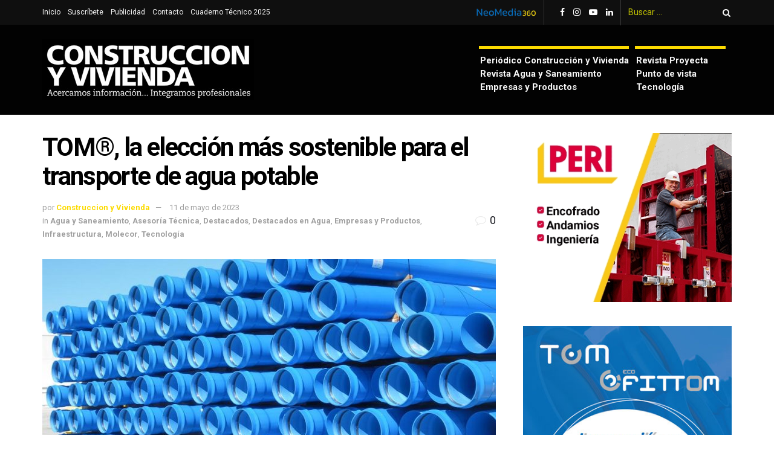

--- FILE ---
content_type: text/html; charset=UTF-8
request_url: https://www.construccionyvivienda.com/2023/05/11/tom-la-eleccion-mas-sostenible-para-el-transporte-de-agua-potable/
body_size: 22197
content:
<!doctype html>
<!--[if lt IE 7]> <html class="no-js lt-ie9 lt-ie8 lt-ie7" lang="es"> <![endif]-->
<!--[if IE 7]>    <html class="no-js lt-ie9 lt-ie8" lang="es"> <![endif]-->
<!--[if IE 8]>    <html class="no-js lt-ie9" lang="es"> <![endif]-->
<!--[if IE 9]>    <html class="no-js lt-ie10" lang="es"> <![endif]-->
<!--[if gt IE 8]><!--> <html class="no-js" lang="es"> <!--<![endif]-->
<head>
    <meta http-equiv="Content-Type" content="text/html; charset=UTF-8" />
    <meta name='viewport' content='width=device-width, initial-scale=1, user-scalable=yes' />
    <link rel="profile" href="http://gmpg.org/xfn/11" />
    <link rel="pingback" href="https://www.construccionyvivienda.com/xmlrpc.php" />
    <meta name="theme-color" content="#ed8600">
             <meta name="msapplication-navbutton-color" content="#ed8600">
             <meta name="apple-mobile-web-app-status-bar-style" content="#ed8600"><meta name='robots' content='index, follow, max-image-preview:large, max-snippet:-1, max-video-preview:-1' />
			<script type="text/javascript">
              var jnews_ajax_url = '/?ajax-request=jnews'
			</script>
			
	<!-- This site is optimized with the Yoast SEO plugin v26.8 - https://yoast.com/product/yoast-seo-wordpress/ -->
	<title>TOM®, la elección más sostenible para el transporte de agua potable</title>
	<meta name="description" content="Desde 2006, Molecor trabaja en la mejora continua de su exclusiva Tecnología de Orientación Molecular aplicada a canalizaciones de agua a presión y busca" />
	<link rel="canonical" href="https://www.construccionyvivienda.com/2023/05/11/tom-la-eleccion-mas-sostenible-para-el-transporte-de-agua-potable/" />
	<meta property="og:locale" content="es_ES" />
	<meta property="og:type" content="article" />
	<meta property="og:title" content="TOM®, la elección más sostenible para el transporte de agua potable" />
	<meta property="og:description" content="Desde 2006, Molecor trabaja en la mejora continua de su exclusiva Tecnología de Orientación Molecular aplicada a canalizaciones de agua a presión y busca" />
	<meta property="og:url" content="https://www.construccionyvivienda.com/2023/05/11/tom-la-eleccion-mas-sostenible-para-el-transporte-de-agua-potable/" />
	<meta property="og:site_name" content="Construcción y Vivienda - Noticias" />
	<meta property="article:publisher" content="https://www.facebook.com/construccionyvivienda/" />
	<meta property="article:published_time" content="2023-05-12T03:21:47+00:00" />
	<meta property="og:image" content="https://www.construccionyvivienda.com/wp-content/uploads/2023/05/Molecor-TOM-la-eleccion-mas-sostenible-para-el-transporte-de-agua-potable.jpg" />
	<meta property="og:image:width" content="900" />
	<meta property="og:image:height" content="570" />
	<meta property="og:image:type" content="image/jpeg" />
	<meta name="author" content="Construccion y Vivienda" />
	<meta name="twitter:card" content="summary_large_image" />
	<meta name="twitter:label1" content="Escrito por" />
	<meta name="twitter:data1" content="Construccion y Vivienda" />
	<meta name="twitter:label2" content="Tiempo de lectura" />
	<meta name="twitter:data2" content="6 minutos" />
	<script type="application/ld+json" class="yoast-schema-graph">{"@context":"https://schema.org","@graph":[{"@type":"Article","@id":"https://www.construccionyvivienda.com/2023/05/11/tom-la-eleccion-mas-sostenible-para-el-transporte-de-agua-potable/#article","isPartOf":{"@id":"https://www.construccionyvivienda.com/2023/05/11/tom-la-eleccion-mas-sostenible-para-el-transporte-de-agua-potable/"},"author":{"name":"Construccion y Vivienda","@id":"https://www.construccionyvivienda.com/#/schema/person/703423f42a6137c4bb942b8b69065594"},"headline":"TOM®, la elección más sostenible para el transporte de agua potable","datePublished":"2023-05-12T03:21:47+00:00","mainEntityOfPage":{"@id":"https://www.construccionyvivienda.com/2023/05/11/tom-la-eleccion-mas-sostenible-para-el-transporte-de-agua-potable/"},"wordCount":1177,"publisher":{"@id":"https://www.construccionyvivienda.com/#organization"},"image":{"@id":"https://www.construccionyvivienda.com/2023/05/11/tom-la-eleccion-mas-sostenible-para-el-transporte-de-agua-potable/#primaryimage"},"thumbnailUrl":"https://www.construccionyvivienda.com/wp-content/uploads/2023/05/Molecor-TOM-la-eleccion-mas-sostenible-para-el-transporte-de-agua-potable.jpg","keywords":["Molecor"],"articleSection":["Agua y Saneamiento","Asesoría Técnica","Destacados","Destacados en Agua","Empresas y Productos","Infraestructura","Molecor","Tecnología"],"inLanguage":"es"},{"@type":"WebPage","@id":"https://www.construccionyvivienda.com/2023/05/11/tom-la-eleccion-mas-sostenible-para-el-transporte-de-agua-potable/","url":"https://www.construccionyvivienda.com/2023/05/11/tom-la-eleccion-mas-sostenible-para-el-transporte-de-agua-potable/","name":"TOM®, la elección más sostenible para el transporte de agua potable","isPartOf":{"@id":"https://www.construccionyvivienda.com/#website"},"primaryImageOfPage":{"@id":"https://www.construccionyvivienda.com/2023/05/11/tom-la-eleccion-mas-sostenible-para-el-transporte-de-agua-potable/#primaryimage"},"image":{"@id":"https://www.construccionyvivienda.com/2023/05/11/tom-la-eleccion-mas-sostenible-para-el-transporte-de-agua-potable/#primaryimage"},"thumbnailUrl":"https://www.construccionyvivienda.com/wp-content/uploads/2023/05/Molecor-TOM-la-eleccion-mas-sostenible-para-el-transporte-de-agua-potable.jpg","datePublished":"2023-05-12T03:21:47+00:00","description":"Desde 2006, Molecor trabaja en la mejora continua de su exclusiva Tecnología de Orientación Molecular aplicada a canalizaciones de agua a presión y busca","breadcrumb":{"@id":"https://www.construccionyvivienda.com/2023/05/11/tom-la-eleccion-mas-sostenible-para-el-transporte-de-agua-potable/#breadcrumb"},"inLanguage":"es","potentialAction":[{"@type":"ReadAction","target":["https://www.construccionyvivienda.com/2023/05/11/tom-la-eleccion-mas-sostenible-para-el-transporte-de-agua-potable/"]}]},{"@type":"ImageObject","inLanguage":"es","@id":"https://www.construccionyvivienda.com/2023/05/11/tom-la-eleccion-mas-sostenible-para-el-transporte-de-agua-potable/#primaryimage","url":"https://www.construccionyvivienda.com/wp-content/uploads/2023/05/Molecor-TOM-la-eleccion-mas-sostenible-para-el-transporte-de-agua-potable.jpg","contentUrl":"https://www.construccionyvivienda.com/wp-content/uploads/2023/05/Molecor-TOM-la-eleccion-mas-sostenible-para-el-transporte-de-agua-potable.jpg","width":900,"height":570},{"@type":"BreadcrumbList","@id":"https://www.construccionyvivienda.com/2023/05/11/tom-la-eleccion-mas-sostenible-para-el-transporte-de-agua-potable/#breadcrumb","itemListElement":[{"@type":"ListItem","position":1,"name":"Portada","item":"https://www.construccionyvivienda.com/"},{"@type":"ListItem","position":2,"name":"TOM®, la elección más sostenible para el transporte de agua potable"}]},{"@type":"WebSite","@id":"https://www.construccionyvivienda.com/#website","url":"https://www.construccionyvivienda.com/","name":"Construcción y Vivienda - Noticias","description":"Noticias sobre construcción en el Perú","publisher":{"@id":"https://www.construccionyvivienda.com/#organization"},"alternateName":"Construcción y Vivienda Noticias","potentialAction":[{"@type":"SearchAction","target":{"@type":"EntryPoint","urlTemplate":"https://www.construccionyvivienda.com/?s={search_term_string}"},"query-input":{"@type":"PropertyValueSpecification","valueRequired":true,"valueName":"search_term_string"}}],"inLanguage":"es"},{"@type":"Organization","@id":"https://www.construccionyvivienda.com/#organization","name":"Construcción y Vivienda - Noticias","alternateName":"Construcción y Vivienda Noticias","url":"https://www.construccionyvivienda.com/","logo":{"@type":"ImageObject","inLanguage":"es","@id":"https://www.construccionyvivienda.com/#/schema/logo/image/","url":"https://www.construccionyvivienda.com/wp-content/uploads/2024/04/ISOTIPO-COYV.jpg","contentUrl":"https://www.construccionyvivienda.com/wp-content/uploads/2024/04/ISOTIPO-COYV.jpg","width":193,"height":193,"caption":"Construcción y Vivienda - Noticias"},"image":{"@id":"https://www.construccionyvivienda.com/#/schema/logo/image/"},"sameAs":["https://www.facebook.com/construccionyvivienda/","https://www.instagram.com/construccionyvivienda/","https://www.linkedin.com/in/construccin-y-vivienda-noticias-02156255/"]},{"@type":"Person","@id":"https://www.construccionyvivienda.com/#/schema/person/703423f42a6137c4bb942b8b69065594","name":"Construccion y Vivienda"}]}</script>
	<!-- / Yoast SEO plugin. -->


<link rel='dns-prefetch' href='//static.addtoany.com' />
<link rel='dns-prefetch' href='//fonts.googleapis.com' />
<link rel="alternate" type="application/rss+xml" title="Construcción y Vivienda - Noticias &raquo; Feed" href="https://www.construccionyvivienda.com/feed/" />
<style id='wp-img-auto-sizes-contain-inline-css' type='text/css'>
img:is([sizes=auto i],[sizes^="auto," i]){contain-intrinsic-size:3000px 1500px}
/*# sourceURL=wp-img-auto-sizes-contain-inline-css */
</style>
<style id='wp-block-library-inline-css' type='text/css'>
:root{--wp-block-synced-color:#7a00df;--wp-block-synced-color--rgb:122,0,223;--wp-bound-block-color:var(--wp-block-synced-color);--wp-editor-canvas-background:#ddd;--wp-admin-theme-color:#007cba;--wp-admin-theme-color--rgb:0,124,186;--wp-admin-theme-color-darker-10:#006ba1;--wp-admin-theme-color-darker-10--rgb:0,107,160.5;--wp-admin-theme-color-darker-20:#005a87;--wp-admin-theme-color-darker-20--rgb:0,90,135;--wp-admin-border-width-focus:2px}@media (min-resolution:192dpi){:root{--wp-admin-border-width-focus:1.5px}}.wp-element-button{cursor:pointer}:root .has-very-light-gray-background-color{background-color:#eee}:root .has-very-dark-gray-background-color{background-color:#313131}:root .has-very-light-gray-color{color:#eee}:root .has-very-dark-gray-color{color:#313131}:root .has-vivid-green-cyan-to-vivid-cyan-blue-gradient-background{background:linear-gradient(135deg,#00d084,#0693e3)}:root .has-purple-crush-gradient-background{background:linear-gradient(135deg,#34e2e4,#4721fb 50%,#ab1dfe)}:root .has-hazy-dawn-gradient-background{background:linear-gradient(135deg,#faaca8,#dad0ec)}:root .has-subdued-olive-gradient-background{background:linear-gradient(135deg,#fafae1,#67a671)}:root .has-atomic-cream-gradient-background{background:linear-gradient(135deg,#fdd79a,#004a59)}:root .has-nightshade-gradient-background{background:linear-gradient(135deg,#330968,#31cdcf)}:root .has-midnight-gradient-background{background:linear-gradient(135deg,#020381,#2874fc)}:root{--wp--preset--font-size--normal:16px;--wp--preset--font-size--huge:42px}.has-regular-font-size{font-size:1em}.has-larger-font-size{font-size:2.625em}.has-normal-font-size{font-size:var(--wp--preset--font-size--normal)}.has-huge-font-size{font-size:var(--wp--preset--font-size--huge)}.has-text-align-center{text-align:center}.has-text-align-left{text-align:left}.has-text-align-right{text-align:right}.has-fit-text{white-space:nowrap!important}#end-resizable-editor-section{display:none}.aligncenter{clear:both}.items-justified-left{justify-content:flex-start}.items-justified-center{justify-content:center}.items-justified-right{justify-content:flex-end}.items-justified-space-between{justify-content:space-between}.screen-reader-text{border:0;clip-path:inset(50%);height:1px;margin:-1px;overflow:hidden;padding:0;position:absolute;width:1px;word-wrap:normal!important}.screen-reader-text:focus{background-color:#ddd;clip-path:none;color:#444;display:block;font-size:1em;height:auto;left:5px;line-height:normal;padding:15px 23px 14px;text-decoration:none;top:5px;width:auto;z-index:100000}html :where(.has-border-color){border-style:solid}html :where([style*=border-top-color]){border-top-style:solid}html :where([style*=border-right-color]){border-right-style:solid}html :where([style*=border-bottom-color]){border-bottom-style:solid}html :where([style*=border-left-color]){border-left-style:solid}html :where([style*=border-width]){border-style:solid}html :where([style*=border-top-width]){border-top-style:solid}html :where([style*=border-right-width]){border-right-style:solid}html :where([style*=border-bottom-width]){border-bottom-style:solid}html :where([style*=border-left-width]){border-left-style:solid}html :where(img[class*=wp-image-]){height:auto;max-width:100%}:where(figure){margin:0 0 1em}html :where(.is-position-sticky){--wp-admin--admin-bar--position-offset:var(--wp-admin--admin-bar--height,0px)}@media screen and (max-width:600px){html :where(.is-position-sticky){--wp-admin--admin-bar--position-offset:0px}}

/*# sourceURL=wp-block-library-inline-css */
</style><style id='global-styles-inline-css' type='text/css'>
:root{--wp--preset--aspect-ratio--square: 1;--wp--preset--aspect-ratio--4-3: 4/3;--wp--preset--aspect-ratio--3-4: 3/4;--wp--preset--aspect-ratio--3-2: 3/2;--wp--preset--aspect-ratio--2-3: 2/3;--wp--preset--aspect-ratio--16-9: 16/9;--wp--preset--aspect-ratio--9-16: 9/16;--wp--preset--color--black: #000000;--wp--preset--color--cyan-bluish-gray: #abb8c3;--wp--preset--color--white: #ffffff;--wp--preset--color--pale-pink: #f78da7;--wp--preset--color--vivid-red: #cf2e2e;--wp--preset--color--luminous-vivid-orange: #ff6900;--wp--preset--color--luminous-vivid-amber: #fcb900;--wp--preset--color--light-green-cyan: #7bdcb5;--wp--preset--color--vivid-green-cyan: #00d084;--wp--preset--color--pale-cyan-blue: #8ed1fc;--wp--preset--color--vivid-cyan-blue: #0693e3;--wp--preset--color--vivid-purple: #9b51e0;--wp--preset--gradient--vivid-cyan-blue-to-vivid-purple: linear-gradient(135deg,rgb(6,147,227) 0%,rgb(155,81,224) 100%);--wp--preset--gradient--light-green-cyan-to-vivid-green-cyan: linear-gradient(135deg,rgb(122,220,180) 0%,rgb(0,208,130) 100%);--wp--preset--gradient--luminous-vivid-amber-to-luminous-vivid-orange: linear-gradient(135deg,rgb(252,185,0) 0%,rgb(255,105,0) 100%);--wp--preset--gradient--luminous-vivid-orange-to-vivid-red: linear-gradient(135deg,rgb(255,105,0) 0%,rgb(207,46,46) 100%);--wp--preset--gradient--very-light-gray-to-cyan-bluish-gray: linear-gradient(135deg,rgb(238,238,238) 0%,rgb(169,184,195) 100%);--wp--preset--gradient--cool-to-warm-spectrum: linear-gradient(135deg,rgb(74,234,220) 0%,rgb(151,120,209) 20%,rgb(207,42,186) 40%,rgb(238,44,130) 60%,rgb(251,105,98) 80%,rgb(254,248,76) 100%);--wp--preset--gradient--blush-light-purple: linear-gradient(135deg,rgb(255,206,236) 0%,rgb(152,150,240) 100%);--wp--preset--gradient--blush-bordeaux: linear-gradient(135deg,rgb(254,205,165) 0%,rgb(254,45,45) 50%,rgb(107,0,62) 100%);--wp--preset--gradient--luminous-dusk: linear-gradient(135deg,rgb(255,203,112) 0%,rgb(199,81,192) 50%,rgb(65,88,208) 100%);--wp--preset--gradient--pale-ocean: linear-gradient(135deg,rgb(255,245,203) 0%,rgb(182,227,212) 50%,rgb(51,167,181) 100%);--wp--preset--gradient--electric-grass: linear-gradient(135deg,rgb(202,248,128) 0%,rgb(113,206,126) 100%);--wp--preset--gradient--midnight: linear-gradient(135deg,rgb(2,3,129) 0%,rgb(40,116,252) 100%);--wp--preset--font-size--small: 13px;--wp--preset--font-size--medium: 20px;--wp--preset--font-size--large: 36px;--wp--preset--font-size--x-large: 42px;--wp--preset--spacing--20: 0.44rem;--wp--preset--spacing--30: 0.67rem;--wp--preset--spacing--40: 1rem;--wp--preset--spacing--50: 1.5rem;--wp--preset--spacing--60: 2.25rem;--wp--preset--spacing--70: 3.38rem;--wp--preset--spacing--80: 5.06rem;--wp--preset--shadow--natural: 6px 6px 9px rgba(0, 0, 0, 0.2);--wp--preset--shadow--deep: 12px 12px 50px rgba(0, 0, 0, 0.4);--wp--preset--shadow--sharp: 6px 6px 0px rgba(0, 0, 0, 0.2);--wp--preset--shadow--outlined: 6px 6px 0px -3px rgb(255, 255, 255), 6px 6px rgb(0, 0, 0);--wp--preset--shadow--crisp: 6px 6px 0px rgb(0, 0, 0);}:where(.is-layout-flex){gap: 0.5em;}:where(.is-layout-grid){gap: 0.5em;}body .is-layout-flex{display: flex;}.is-layout-flex{flex-wrap: wrap;align-items: center;}.is-layout-flex > :is(*, div){margin: 0;}body .is-layout-grid{display: grid;}.is-layout-grid > :is(*, div){margin: 0;}:where(.wp-block-columns.is-layout-flex){gap: 2em;}:where(.wp-block-columns.is-layout-grid){gap: 2em;}:where(.wp-block-post-template.is-layout-flex){gap: 1.25em;}:where(.wp-block-post-template.is-layout-grid){gap: 1.25em;}.has-black-color{color: var(--wp--preset--color--black) !important;}.has-cyan-bluish-gray-color{color: var(--wp--preset--color--cyan-bluish-gray) !important;}.has-white-color{color: var(--wp--preset--color--white) !important;}.has-pale-pink-color{color: var(--wp--preset--color--pale-pink) !important;}.has-vivid-red-color{color: var(--wp--preset--color--vivid-red) !important;}.has-luminous-vivid-orange-color{color: var(--wp--preset--color--luminous-vivid-orange) !important;}.has-luminous-vivid-amber-color{color: var(--wp--preset--color--luminous-vivid-amber) !important;}.has-light-green-cyan-color{color: var(--wp--preset--color--light-green-cyan) !important;}.has-vivid-green-cyan-color{color: var(--wp--preset--color--vivid-green-cyan) !important;}.has-pale-cyan-blue-color{color: var(--wp--preset--color--pale-cyan-blue) !important;}.has-vivid-cyan-blue-color{color: var(--wp--preset--color--vivid-cyan-blue) !important;}.has-vivid-purple-color{color: var(--wp--preset--color--vivid-purple) !important;}.has-black-background-color{background-color: var(--wp--preset--color--black) !important;}.has-cyan-bluish-gray-background-color{background-color: var(--wp--preset--color--cyan-bluish-gray) !important;}.has-white-background-color{background-color: var(--wp--preset--color--white) !important;}.has-pale-pink-background-color{background-color: var(--wp--preset--color--pale-pink) !important;}.has-vivid-red-background-color{background-color: var(--wp--preset--color--vivid-red) !important;}.has-luminous-vivid-orange-background-color{background-color: var(--wp--preset--color--luminous-vivid-orange) !important;}.has-luminous-vivid-amber-background-color{background-color: var(--wp--preset--color--luminous-vivid-amber) !important;}.has-light-green-cyan-background-color{background-color: var(--wp--preset--color--light-green-cyan) !important;}.has-vivid-green-cyan-background-color{background-color: var(--wp--preset--color--vivid-green-cyan) !important;}.has-pale-cyan-blue-background-color{background-color: var(--wp--preset--color--pale-cyan-blue) !important;}.has-vivid-cyan-blue-background-color{background-color: var(--wp--preset--color--vivid-cyan-blue) !important;}.has-vivid-purple-background-color{background-color: var(--wp--preset--color--vivid-purple) !important;}.has-black-border-color{border-color: var(--wp--preset--color--black) !important;}.has-cyan-bluish-gray-border-color{border-color: var(--wp--preset--color--cyan-bluish-gray) !important;}.has-white-border-color{border-color: var(--wp--preset--color--white) !important;}.has-pale-pink-border-color{border-color: var(--wp--preset--color--pale-pink) !important;}.has-vivid-red-border-color{border-color: var(--wp--preset--color--vivid-red) !important;}.has-luminous-vivid-orange-border-color{border-color: var(--wp--preset--color--luminous-vivid-orange) !important;}.has-luminous-vivid-amber-border-color{border-color: var(--wp--preset--color--luminous-vivid-amber) !important;}.has-light-green-cyan-border-color{border-color: var(--wp--preset--color--light-green-cyan) !important;}.has-vivid-green-cyan-border-color{border-color: var(--wp--preset--color--vivid-green-cyan) !important;}.has-pale-cyan-blue-border-color{border-color: var(--wp--preset--color--pale-cyan-blue) !important;}.has-vivid-cyan-blue-border-color{border-color: var(--wp--preset--color--vivid-cyan-blue) !important;}.has-vivid-purple-border-color{border-color: var(--wp--preset--color--vivid-purple) !important;}.has-vivid-cyan-blue-to-vivid-purple-gradient-background{background: var(--wp--preset--gradient--vivid-cyan-blue-to-vivid-purple) !important;}.has-light-green-cyan-to-vivid-green-cyan-gradient-background{background: var(--wp--preset--gradient--light-green-cyan-to-vivid-green-cyan) !important;}.has-luminous-vivid-amber-to-luminous-vivid-orange-gradient-background{background: var(--wp--preset--gradient--luminous-vivid-amber-to-luminous-vivid-orange) !important;}.has-luminous-vivid-orange-to-vivid-red-gradient-background{background: var(--wp--preset--gradient--luminous-vivid-orange-to-vivid-red) !important;}.has-very-light-gray-to-cyan-bluish-gray-gradient-background{background: var(--wp--preset--gradient--very-light-gray-to-cyan-bluish-gray) !important;}.has-cool-to-warm-spectrum-gradient-background{background: var(--wp--preset--gradient--cool-to-warm-spectrum) !important;}.has-blush-light-purple-gradient-background{background: var(--wp--preset--gradient--blush-light-purple) !important;}.has-blush-bordeaux-gradient-background{background: var(--wp--preset--gradient--blush-bordeaux) !important;}.has-luminous-dusk-gradient-background{background: var(--wp--preset--gradient--luminous-dusk) !important;}.has-pale-ocean-gradient-background{background: var(--wp--preset--gradient--pale-ocean) !important;}.has-electric-grass-gradient-background{background: var(--wp--preset--gradient--electric-grass) !important;}.has-midnight-gradient-background{background: var(--wp--preset--gradient--midnight) !important;}.has-small-font-size{font-size: var(--wp--preset--font-size--small) !important;}.has-medium-font-size{font-size: var(--wp--preset--font-size--medium) !important;}.has-large-font-size{font-size: var(--wp--preset--font-size--large) !important;}.has-x-large-font-size{font-size: var(--wp--preset--font-size--x-large) !important;}
/*# sourceURL=global-styles-inline-css */
</style>

<style id='classic-theme-styles-inline-css' type='text/css'>
/*! This file is auto-generated */
.wp-block-button__link{color:#fff;background-color:#32373c;border-radius:9999px;box-shadow:none;text-decoration:none;padding:calc(.667em + 2px) calc(1.333em + 2px);font-size:1.125em}.wp-block-file__button{background:#32373c;color:#fff;text-decoration:none}
/*# sourceURL=/wp-includes/css/classic-themes.min.css */
</style>
<link rel='stylesheet' id='js_composer_front-css' href='https://www.construccionyvivienda.com/wp-content/plugins/js_composer/assets/css/js_composer.min.css?ver=6.4.2' type='text/css' media='all' />
<link rel='stylesheet' id='jeg_customizer_font-css' href='//fonts.googleapis.com/css?family=Roboto%3Aregular%2C700&#038;display=swap&#038;ver=1.2.5' type='text/css' media='all' />
<link rel='stylesheet' id='addtoany-css' href='https://www.construccionyvivienda.com/wp-content/plugins/add-to-any/addtoany.min.css?ver=1.16' type='text/css' media='all' />
<style id='addtoany-inline-css' type='text/css'>
@media screen and (max-width:980px){
.a2a_floating_style.a2a_vertical_style{display:none;}
}
/*# sourceURL=addtoany-inline-css */
</style>
<link rel='stylesheet' id='mediaelement-css' href='https://www.construccionyvivienda.com/wp-includes/js/mediaelement/mediaelementplayer-legacy.min.css?ver=4.2.17' type='text/css' media='all' />
<link rel='stylesheet' id='wp-mediaelement-css' href='https://www.construccionyvivienda.com/wp-includes/js/mediaelement/wp-mediaelement.min.css?ver=6.9' type='text/css' media='all' />
<link rel='stylesheet' id='jnews-frontend-css' href='https://www.construccionyvivienda.com/wp-content/themes/cyv/assets/dist/frontend.min.css?ver=7.1.8' type='text/css' media='all' />
<link rel='stylesheet' id='jnews-style-css' href='https://www.construccionyvivienda.com/wp-content/themes/cyv/style.css?ver=7.1.8' type='text/css' media='all' />
<link rel='stylesheet' id='jnews-darkmode-css' href='https://www.construccionyvivienda.com/wp-content/themes/cyv/assets/css/darkmode.css?ver=7.1.8' type='text/css' media='all' />
<link rel='stylesheet' id='jnews-scheme-css' href='https://www.construccionyvivienda.com/wp-content/themes/cyv/data/import/architect/scheme.css?ver=7.1.8' type='text/css' media='all' />
<script type="text/javascript" id="addtoany-core-js-before">
/* <![CDATA[ */
window.a2a_config=window.a2a_config||{};a2a_config.callbacks=[];a2a_config.overlays=[];a2a_config.templates={};a2a_localize = {
	Share: "Compartir",
	Save: "Guardar",
	Subscribe: "Suscribir",
	Email: "Correo electrónico",
	Bookmark: "Marcador",
	ShowAll: "Mostrar todo",
	ShowLess: "Mostrar menos",
	FindServices: "Encontrar servicio(s)",
	FindAnyServiceToAddTo: "Encuentra al instante cualquier servicio para añadir a",
	PoweredBy: "Funciona con",
	ShareViaEmail: "Compartir por correo electrónico",
	SubscribeViaEmail: "Suscribirse a través de correo electrónico",
	BookmarkInYourBrowser: "Añadir a marcadores de tu navegador",
	BookmarkInstructions: "Presiona «Ctrl+D» o «\u2318+D» para añadir esta página a marcadores",
	AddToYourFavorites: "Añadir a tus favoritos",
	SendFromWebOrProgram: "Enviar desde cualquier dirección o programa de correo electrónico ",
	EmailProgram: "Programa de correo electrónico",
	More: "Más&#8230;",
	ThanksForSharing: "¡Gracias por compartir!",
	ThanksForFollowing: "¡Gracias por seguirnos!"
};

a2a_config.icon_color="transparent,#000000";

//# sourceURL=addtoany-core-js-before
/* ]]> */
</script>
<script type="text/javascript" defer src="https://static.addtoany.com/menu/page.js" id="addtoany-core-js"></script>
<script type="text/javascript" src="https://www.construccionyvivienda.com/wp-includes/js/jquery/jquery.min.js?ver=3.7.1" id="jquery-core-js"></script>
<script type="text/javascript" src="https://www.construccionyvivienda.com/wp-includes/js/jquery/jquery-migrate.min.js?ver=3.4.1" id="jquery-migrate-js"></script>
<script type="text/javascript" defer src="https://www.construccionyvivienda.com/wp-content/plugins/add-to-any/addtoany.min.js?ver=1.1" id="addtoany-jquery-js"></script>
<meta name="generator" content="Powered by WPBakery Page Builder - drag and drop page builder for WordPress."/>
<link rel="icon" href="https://www.construccionyvivienda.com/wp-content/uploads/2024/04/cropped-ISOTIPO-COYV-1-32x32.jpg" sizes="32x32" />
<link rel="icon" href="https://www.construccionyvivienda.com/wp-content/uploads/2024/04/cropped-ISOTIPO-COYV-1-192x192.jpg" sizes="192x192" />
<link rel="apple-touch-icon" href="https://www.construccionyvivienda.com/wp-content/uploads/2024/04/cropped-ISOTIPO-COYV-1-180x180.jpg" />
<meta name="msapplication-TileImage" content="https://www.construccionyvivienda.com/wp-content/uploads/2024/04/cropped-ISOTIPO-COYV-1-270x270.jpg" />
<style id="jeg_dynamic_css" type="text/css" data-type="jeg_custom-css">body.jnews { background-color : #ffffff; } body,.newsfeed_carousel.owl-carousel .owl-nav div,.jeg_filter_button,.owl-carousel .owl-nav div,.jeg_readmore,.jeg_hero_style_7 .jeg_post_meta a,.widget_calendar thead th,.widget_calendar tfoot a,.jeg_socialcounter a,.entry-header .jeg_meta_like a,.entry-header .jeg_meta_comment a,.entry-content tbody tr:hover,.entry-content th,.jeg_splitpost_nav li:hover a,#breadcrumbs a,.jeg_author_socials a:hover,.jeg_footer_content a,.jeg_footer_bottom a,.jeg_cartcontent,.woocommerce .woocommerce-breadcrumb a { color : #1f2026; } a,.jeg_menu_style_5 > li > a:hover,.jeg_menu_style_5 > li.sfHover > a,.jeg_menu_style_5 > li.current-menu-item > a,.jeg_menu_style_5 > li.current-menu-ancestor > a,.jeg_navbar .jeg_menu:not(.jeg_main_menu) > li > a:hover,.jeg_midbar .jeg_menu:not(.jeg_main_menu) > li > a:hover,.jeg_side_tabs li.active,.jeg_block_heading_5 strong,.jeg_block_heading_6 strong,.jeg_block_heading_7 strong,.jeg_block_heading_8 strong,.jeg_subcat_list li a:hover,.jeg_subcat_list li button:hover,.jeg_pl_lg_7 .jeg_thumb .jeg_post_category a,.jeg_pl_xs_2:before,.jeg_pl_xs_4 .jeg_postblock_content:before,.jeg_postblock .jeg_post_title a:hover,.jeg_hero_style_6 .jeg_post_title a:hover,.jeg_sidefeed .jeg_pl_xs_3 .jeg_post_title a:hover,.widget_jnews_popular .jeg_post_title a:hover,.jeg_meta_author a,.widget_archive li a:hover,.widget_pages li a:hover,.widget_meta li a:hover,.widget_recent_entries li a:hover,.widget_rss li a:hover,.widget_rss cite,.widget_categories li a:hover,.widget_categories li.current-cat > a,#breadcrumbs a:hover,.jeg_share_count .counts,.commentlist .bypostauthor > .comment-body > .comment-author > .fn,span.required,.jeg_review_title,.bestprice .price,.authorlink a:hover,.jeg_vertical_playlist .jeg_video_playlist_play_icon,.jeg_vertical_playlist .jeg_video_playlist_item.active .jeg_video_playlist_thumbnail:before,.jeg_horizontal_playlist .jeg_video_playlist_play,.woocommerce li.product .pricegroup .button,.widget_display_forums li a:hover,.widget_display_topics li:before,.widget_display_replies li:before,.widget_display_views li:before,.bbp-breadcrumb a:hover,.jeg_mobile_menu li.sfHover > a,.jeg_mobile_menu li a:hover,.split-template-6 .pagenum { color : #fcdb00; } .jeg_menu_style_1 > li > a:before,.jeg_menu_style_2 > li > a:before,.jeg_menu_style_3 > li > a:before,.jeg_side_toggle,.jeg_slide_caption .jeg_post_category a,.jeg_slider_type_1 .owl-nav .owl-next,.jeg_block_heading_1 .jeg_block_title span,.jeg_block_heading_2 .jeg_block_title span,.jeg_block_heading_3,.jeg_block_heading_4 .jeg_block_title span,.jeg_block_heading_6:after,.jeg_pl_lg_box .jeg_post_category a,.jeg_pl_md_box .jeg_post_category a,.jeg_readmore:hover,.jeg_thumb .jeg_post_category a,.jeg_block_loadmore a:hover, .jeg_postblock.alt .jeg_block_loadmore a:hover,.jeg_block_loadmore a.active,.jeg_postblock_carousel_2 .jeg_post_category a,.jeg_heroblock .jeg_post_category a,.jeg_pagenav_1 .page_number.active,.jeg_pagenav_1 .page_number.active:hover,input[type="submit"],.btn,.button,.widget_tag_cloud a:hover,.popularpost_item:hover .jeg_post_title a:before,.jeg_splitpost_4 .page_nav,.jeg_splitpost_5 .page_nav,.jeg_post_via a:hover,.jeg_post_source a:hover,.jeg_post_tags a:hover,.comment-reply-title small a:before,.comment-reply-title small a:after,.jeg_storelist .productlink,.authorlink li.active a:before,.jeg_footer.dark .socials_widget:not(.nobg) a:hover .fa,.jeg_breakingnews_title,.jeg_overlay_slider_bottom.owl-carousel .owl-nav div,.jeg_overlay_slider_bottom.owl-carousel .owl-nav div:hover,.jeg_vertical_playlist .jeg_video_playlist_current,.woocommerce span.onsale,.woocommerce #respond input#submit:hover,.woocommerce a.button:hover,.woocommerce button.button:hover,.woocommerce input.button:hover,.woocommerce #respond input#submit.alt,.woocommerce a.button.alt,.woocommerce button.button.alt,.woocommerce input.button.alt,.jeg_popup_post .caption,.jeg_footer.dark input[type="submit"],.jeg_footer.dark .btn,.jeg_footer.dark .button,.footer_widget.widget_tag_cloud a:hover, .jeg_inner_content .content-inner .jeg_post_category a:hover, #buddypress .standard-form button, #buddypress a.button, #buddypress input[type="submit"], #buddypress input[type="button"], #buddypress input[type="reset"], #buddypress ul.button-nav li a, #buddypress .generic-button a, #buddypress .generic-button button, #buddypress .comment-reply-link, #buddypress a.bp-title-button, #buddypress.buddypress-wrap .members-list li .user-update .activity-read-more a, div#buddypress .standard-form button:hover,div#buddypress a.button:hover,div#buddypress input[type="submit"]:hover,div#buddypress input[type="button"]:hover,div#buddypress input[type="reset"]:hover,div#buddypress ul.button-nav li a:hover,div#buddypress .generic-button a:hover,div#buddypress .generic-button button:hover,div#buddypress .comment-reply-link:hover,div#buddypress a.bp-title-button:hover,div#buddypress.buddypress-wrap .members-list li .user-update .activity-read-more a:hover, #buddypress #item-nav .item-list-tabs ul li a:before, .jeg_inner_content .jeg_meta_container .follow-wrapper a { background-color : #fcdb00; } .jeg_block_heading_7 .jeg_block_title span, .jeg_readmore:hover, .jeg_block_loadmore a:hover, .jeg_block_loadmore a.active, .jeg_pagenav_1 .page_number.active, .jeg_pagenav_1 .page_number.active:hover, .jeg_pagenav_3 .page_number:hover, .jeg_prevnext_post a:hover h3, .jeg_overlay_slider .jeg_post_category, .jeg_sidefeed .jeg_post.active, .jeg_vertical_playlist.jeg_vertical_playlist .jeg_video_playlist_item.active .jeg_video_playlist_thumbnail img, .jeg_horizontal_playlist .jeg_video_playlist_item.active { border-color : #fcdb00; } .jeg_tabpost_nav li.active, .woocommerce div.product .woocommerce-tabs ul.tabs li.active { border-bottom-color : #fcdb00; } .jeg_post_meta .fa, .entry-header .jeg_post_meta .fa, .jeg_review_stars, .jeg_price_review_list { color : #eaeaea; } .jeg_share_button.share-float.share-monocrhome a { background-color : #eaeaea; } h1,h2,h3,h4,h5,h6,.jeg_post_title a,.entry-header .jeg_post_title,.jeg_hero_style_7 .jeg_post_title a,.jeg_block_title,.jeg_splitpost_bar .current_title,.jeg_video_playlist_title,.gallery-caption,.jeg_push_notification_button>a.button { color : #000000; } .split-template-9 .pagenum, .split-template-10 .pagenum, .split-template-11 .pagenum, .split-template-12 .pagenum, .split-template-13 .pagenum, .split-template-15 .pagenum, .split-template-18 .pagenum, .split-template-20 .pagenum, .split-template-19 .current_title span, .split-template-20 .current_title span { background-color : #000000; } .jeg_topbar .jeg_nav_row, .jeg_topbar .jeg_search_no_expand .jeg_search_input { line-height : 41px; } .jeg_topbar .jeg_nav_row, .jeg_topbar .jeg_nav_icon { height : 41px; } .jeg_topbar, .jeg_topbar.dark, .jeg_topbar.custom { background : #0f0f0f; } .jeg_topbar, .jeg_topbar.dark { border-color : #383838; } .jeg_topbar .jeg_nav_item, .jeg_topbar.dark .jeg_nav_item { border-color : #383838; } .jeg_midbar { height : 149px; } .jeg_midbar, .jeg_midbar.dark { background-color : #020202; } .jeg_header_sticky .jeg_navbar_wrapper:not(.jeg_navbar_boxed), .jeg_header_sticky .jeg_navbar_boxed .jeg_nav_row { background : #020202; } .jeg_stickybar, .jeg_stickybar.dark { border-bottom-width : 3px; } .jeg_stickybar, .jeg_stickybar.dark, .jeg_stickybar.jeg_navbar_boxed .jeg_nav_row { border-bottom-color : #dd9933; } .jeg_header .socials_widget > a > i.fa:before { color : #ffffff; } .jeg_header .jeg_vertical_menu.jeg_vertical_menu_1 { border-top-width : 5px; border-top-color : #fcdb00; } .jeg_header .jeg_vertical_menu.jeg_vertical_menu_2 { border-top-width : 5px; border-top-color : #fcdb00; } .jeg_header .jeg_vertical_menu.jeg_vertical_menu_3 { border-top-width : 5px; border-top-color : #fcdb00; } .jeg_header .jeg_vertical_menu.jeg_vertical_menu_4 { border-top-width : 5px; border-top-color : #fcdb00; } .jeg_nav_icon .jeg_mobile_toggle.toggle_btn { color : #ffffff; } .jeg_navbar_mobile .jeg_search_popup_expand .jeg_search_form .jeg_search_button { color : #6d6d6d; } .jeg_navbar_mobile .jeg_search_wrapper.jeg_search_popup_expand .jeg_search_form .jeg_search_input, .jeg_navbar_mobile .jeg_search_popup_expand .jeg_search_result a, .jeg_navbar_mobile .jeg_search_popup_expand .jeg_search_result .search-link { color : #050505; } .jeg_nav_search { width : 24%; } .jeg_header .jeg_search_no_expand .jeg_search_form .jeg_search_input { background-color : rgba(178,178,178,0); border-color : rgba(237,237,33,0); } .jeg_header .jeg_search_wrapper.jeg_search_no_expand .jeg_search_form .jeg_search_input { color : #ffffff; } .jeg_header .jeg_search_no_expand .jeg_search_form .jeg_search_input::-webkit-input-placeholder { color : rgba(237,237,0,0.8); } .jeg_header .jeg_search_no_expand .jeg_search_form .jeg_search_input:-moz-placeholder { color : rgba(237,237,0,0.8); } .jeg_header .jeg_search_no_expand .jeg_search_form .jeg_search_input::-moz-placeholder { color : rgba(237,237,0,0.8); } .jeg_header .jeg_search_no_expand .jeg_search_form .jeg_search_input:-ms-input-placeholder { color : rgba(237,237,0,0.8); } .jeg_header .jeg_search_no_expand .jeg_search_result { background-color : #000000; } .jeg_header .jeg_search_no_expand .jeg_search_result, .jeg_header .jeg_search_no_expand .jeg_search_result .search-link { border-color : #494949; } .jeg_header .jeg_search_no_expand .jeg_search_result a, .jeg_header .jeg_search_no_expand .jeg_search_result .search-link { color : #f4f4f4; } .jnews .jeg_header .jeg_menu.jeg_top_menu > li a:hover { color : #fcdb00; } .jnews .jeg_menu.jeg_top_menu li > ul { background-color : #fcdb00; } .jeg_footer_content,.jeg_footer.dark .jeg_footer_content { background-color : #000000; } .jeg_footer .jeg_footer_heading h3,.jeg_footer.dark .jeg_footer_heading h3,.jeg_footer .widget h2,.jeg_footer .footer_dark .widget h2 { color : #ed8600; } .jeg_footer .jeg_footer_content a, .jeg_footer.dark .jeg_footer_content a { color : #ffffff; } body,input,textarea,select,.chosen-container-single .chosen-single,.btn,.button { font-family: Roboto,Helvetica,Arial,sans-serif; } .jeg_thumb .jeg_post_category a,.jeg_pl_lg_box .jeg_post_category a,.jeg_pl_md_box .jeg_post_category a,.jeg_postblock_carousel_2 .jeg_post_category a,.jeg_heroblock .jeg_post_category a,.jeg_slide_caption .jeg_post_category a { background-color : #ea9c00; } .jeg_overlay_slider .jeg_post_category,.jeg_thumb .jeg_post_category a,.jeg_pl_lg_box .jeg_post_category a,.jeg_pl_md_box .jeg_post_category a,.jeg_postblock_carousel_2 .jeg_post_category a,.jeg_heroblock .jeg_post_category a,.jeg_slide_caption .jeg_post_category a { border-color : #ea9c00; } </style><style type="text/css">
					.no_thumbnail .jeg_thumb,
					.thumbnail-container.no_thumbnail {
					    display: none !important;
					}
					.jeg_search_result .jeg_pl_xs_3.no_thumbnail .jeg_postblock_content,
					.jeg_sidefeed .jeg_pl_xs_3.no_thumbnail .jeg_postblock_content,
					.jeg_pl_sm.no_thumbnail .jeg_postblock_content {
					    margin-left: 0;
					}
					.jeg_postblock_11 .no_thumbnail .jeg_postblock_content,
					.jeg_postblock_12 .no_thumbnail .jeg_postblock_content,
					.jeg_postblock_12.jeg_col_3o3 .no_thumbnail .jeg_postblock_content  {
					    margin-top: 0;
					}
					.jeg_postblock_15 .jeg_pl_md_box.no_thumbnail .jeg_postblock_content,
					.jeg_postblock_19 .jeg_pl_md_box.no_thumbnail .jeg_postblock_content,
					.jeg_postblock_24 .jeg_pl_md_box.no_thumbnail .jeg_postblock_content,
					.jeg_sidefeed .jeg_pl_md_box .jeg_postblock_content {
					    position: relative;
					}
					.jeg_postblock_carousel_2 .no_thumbnail .jeg_post_title a,
					.jeg_postblock_carousel_2 .no_thumbnail .jeg_post_title a:hover,
					.jeg_postblock_carousel_2 .no_thumbnail .jeg_post_meta .fa {
					    color: #212121 !important;
					} 
				</style><noscript><style> .wpb_animate_when_almost_visible { opacity: 1; }</style></noscript>    <!-- Global site tag (gtag.js) - Google Analytics -->
<script async src="https://www.googletagmanager.com/gtag/js?id=UA-35882493-1"></script>
<script>
  window.dataLayer = window.dataLayer || [];
  function gtag(){dataLayer.push(arguments);}
  gtag('js', new Date());

  gtag('config', 'UA-35882493-1');
</script>

<!-- Google tag (gtag.js) -->
<script async src="https://www.googletagmanager.com/gtag/js?id=G-0J5B61MTV4"></script>
<script>
  window.dataLayer = window.dataLayer || [];
  function gtag(){dataLayer.push(arguments);}
  gtag('js', new Date());

  gtag('config', 'G-0J5B61MTV4');
</script>

</head>
<body class="wp-singular post-template-default single single-post postid-22921 single-format-standard wp-embed-responsive wp-theme-cyv jeg_toggle_dark jeg_single_tpl_1 jnews jeg_boxed jsc_normal wpb-js-composer js-comp-ver-6.4.2 vc_responsive">

    
    
    <div class="jeg_ad jeg_ad_top jnews_header_top_ads">
        <div class='ads-wrapper  '></div>    </div>

    <!-- The Main Wrapper
    ============================================= -->
    <div class="jeg_viewport">

        
        <div class="jeg_header_wrapper">
            <div class="jeg_header_instagram_wrapper">
    </div>

<!-- HEADER -->
<div class="jeg_header normal">
    <div class="jeg_topbar jeg_container dark">
    <div class="container">
        <div class="jeg_nav_row">
            
                <div class="jeg_nav_col jeg_nav_left  jeg_nav_normal">
                    <div class="item_wrap jeg_nav_alignleft">
                        <div class="jeg_nav_item">
	<ul class="jeg_menu jeg_top_menu"><li id="menu-item-3344" class="menu-item menu-item-type-post_type menu-item-object-page menu-item-home menu-item-3344"><a href="https://www.construccionyvivienda.com/">Inicio</a></li>
<li id="menu-item-3353" class="menu-item menu-item-type-post_type menu-item-object-page menu-item-3353"><a href="https://www.construccionyvivienda.com/suscribete/">Suscríbete</a></li>
<li id="menu-item-3352" class="menu-item menu-item-type-post_type menu-item-object-page menu-item-3352"><a href="https://www.construccionyvivienda.com/publicidad/">Publicidad</a></li>
<li id="menu-item-3675" class="menu-item menu-item-type-post_type menu-item-object-page menu-item-3675"><a href="https://www.construccionyvivienda.com/contacto/">Contacto</a></li>
<li id="menu-item-24930" class="menu-item menu-item-type-post_type menu-item-object-page menu-item-24930"><a href="https://www.construccionyvivienda.com/cuaderno-tecnico/">Cuaderno Técnico 2025</a></li>
</ul></div>                    </div>
                </div>

                
                <div class="jeg_nav_col jeg_nav_center  jeg_nav_normal">
                    <div class="item_wrap jeg_nav_aligncenter">
                                            </div>
                </div>

                
                <div class="jeg_nav_col jeg_nav_right  jeg_nav_grow">
                    <div class="item_wrap jeg_nav_alignright">
                        <div class="jeg_nav_item jeg_nav_html">
    <a href="https://www.construccionyvivienda.com/"><img src="https://www.construccionyvivienda.com/wp-content/uploads/2024/04/neomedia-h.png"</a></div>			<div
				class="jeg_nav_item socials_widget jeg_social_icon_block nobg">
				<a href="https://www.facebook.com/construccionyvivienda/" target='_blank' class="jeg_facebook"><i class="fa fa-facebook"></i> </a><a href="https://www.instagram.com/construccionyvivienda/" target='_blank' class="jeg_instagram"><i class="fa fa-instagram"></i> </a><a href="https://www.youtube.com/channel/UCtSRyYsV5gqRNaIY8qln6NQ" target='_blank' class="jeg_youtube"><i class="fa fa-youtube-play"></i> </a><a href="https://www.linkedin.com/in/construcci%C3%B3n-y-vivienda-noticias-02156255/" target='_blank' class="jeg_linkedin"><i class="fa fa-linkedin"></i> </a>			</div>
			<!-- Search Form -->
<div class="jeg_nav_item jeg_nav_search">
	<div class="jeg_search_wrapper jeg_search_no_expand square">
	    <a href="#" class="jeg_search_toggle"><i class="fa fa-search"></i></a>
	    <form action="https://www.construccionyvivienda.com/" method="get" class="jeg_search_form" target="_top">
    <input name="s" class="jeg_search_input" placeholder="Buscar ..." type="text" value="" autocomplete="off">
    <button type="submit" class="jeg_search_button btn"><i class="fa fa-search"></i></button>
</form>
<!-- jeg_search_hide with_result no_result -->
<div class="jeg_search_result jeg_search_hide with_result">
    <div class="search-result-wrapper">
    </div>
    <div class="search-link search-noresult">
        Sin resultados    </div>
    <div class="search-link search-all-button">
        <i class="fa fa-search"></i> Ver todos los resultados    </div>
</div>	</div>
</div>                    </div>
                </div>

                        </div>
    </div>
</div><!-- /.jeg_container --><div class="jeg_midbar jeg_container dark">
    <div class="container">
        <div class="jeg_nav_row">
            
                <div class="jeg_nav_col jeg_nav_left jeg_nav_normal">
                    <div class="item_wrap jeg_nav_alignleft">
                        <div class="jeg_nav_item jeg_nav_html">
    <a href="https://www.construccionyvivienda.com/"><img src="https://www.construccionyvivienda.com/wp-content/uploads/2024/04/construccionyvivienda-logoh.jpg"</a></div>                    </div>
                </div>

                
                <div class="jeg_nav_col jeg_nav_center jeg_nav_normal">
                    <div class="item_wrap jeg_nav_aligncenter">
                                            </div>
                </div>

                
                <div class="jeg_nav_col jeg_nav_right jeg_nav_grow">
                    <div class="item_wrap jeg_nav_alignright">
                        <div class="jeg_vertical_menu jeg_vertical_menu_1">
    <ul id="menu-productos-1" class="menu"><li id="menu-item-16412" class="menu-item menu-item-type-post_type menu-item-object-page menu-item-16412"><a href="https://www.construccionyvivienda.com/periodico-construccion-y-vivienda/">Periódico Construcción y Vivienda</a></li>
<li id="menu-item-28810" class="menu-item menu-item-type-post_type menu-item-object-page menu-item-28810"><a href="https://www.construccionyvivienda.com/agua-y-saneamiento/">Revista Agua y Saneamiento</a></li>
<li id="menu-item-16411" class="menu-item menu-item-type-post_type menu-item-object-page menu-item-16411"><a href="https://www.construccionyvivienda.com/empresas-y-productos/">Empresas y Productos</a></li>
</ul></div>
<div class="jeg_vertical_menu jeg_vertical_menu_2">
    <ul id="menu-productos-2" class="menu"><li id="menu-item-21248" class="menu-item menu-item-type-post_type menu-item-object-page menu-item-21248"><a href="https://www.construccionyvivienda.com/revista-proyecta/">Revista Proyecta</a></li>
<li id="menu-item-3854" class="menu-item menu-item-type-taxonomy menu-item-object-category menu-item-3854"><a href="https://www.construccionyvivienda.com/categoria/punto-de-vista/">Punto de vista</a></li>
<li id="menu-item-16415" class="menu-item menu-item-type-taxonomy menu-item-object-category current-post-ancestor current-menu-parent current-post-parent menu-item-16415"><a href="https://www.construccionyvivienda.com/categoria/tecnologia/">Tecnología</a></li>
</ul></div>
                    </div>
                </div>

                        </div>
    </div>
</div></div><!-- /.jeg_header -->        </div>

        <div class="jeg_header_sticky">
            <div class="sticky_blankspace"></div>
<div class="jeg_header normal">
    <div class="jeg_container">
        <div data-mode="fixed" class="jeg_stickybar jeg_navbar jeg_navbar_wrapper jeg_navbar_normal jeg_navbar_dark">
            <div class="container">
    <div class="jeg_nav_row">
        
            <div class="jeg_nav_col jeg_nav_left jeg_nav_normal">
                <div class="item_wrap jeg_nav_alignleft">
                                    </div>
            </div>

            
            <div class="jeg_nav_col jeg_nav_center jeg_nav_normal">
                <div class="item_wrap jeg_nav_aligncenter">
                    <div class="jeg_nav_item jeg_nav_html">
    <a href="https://www.construccionyvivienda.com/"><img src="https://www.construccionyvivienda.com/wp-content/uploads/2024/04/construccionyvivienda-scrol.jpg"</a></div>                </div>
            </div>

            
            <div class="jeg_nav_col jeg_nav_right jeg_nav_grow">
                <div class="item_wrap jeg_nav_alignright">
                    <div class="jeg_main_menu_wrapper">
<div class="jeg_nav_item jeg_mainmenu_wrap"><ul class="jeg_menu jeg_main_menu jeg_menu_style_3" data-animation="animate"><li class="menu-item menu-item-type-post_type menu-item-object-page menu-item-16412 bgnav" data-item-row="default" ><a href="https://www.construccionyvivienda.com/periodico-construccion-y-vivienda/">Periódico Construcción y Vivienda</a></li>
<li class="menu-item menu-item-type-post_type menu-item-object-page menu-item-28810 bgnav" data-item-row="default" ><a href="https://www.construccionyvivienda.com/agua-y-saneamiento/">Revista Agua y Saneamiento</a></li>
<li class="menu-item menu-item-type-post_type menu-item-object-page menu-item-16411 bgnav" data-item-row="default" ><a href="https://www.construccionyvivienda.com/empresas-y-productos/">Empresas y Productos</a></li>
</ul></div></div>
<!-- Search Icon -->
<div class="jeg_nav_item jeg_search_wrapper search_icon jeg_search_popup_expand">
    <a href="#" class="jeg_search_toggle"><i class="fa fa-search"></i></a>
    <form action="https://www.construccionyvivienda.com/" method="get" class="jeg_search_form" target="_top">
    <input name="s" class="jeg_search_input" placeholder="Buscar ..." type="text" value="" autocomplete="off">
    <button type="submit" class="jeg_search_button btn"><i class="fa fa-search"></i></button>
</form>
<!-- jeg_search_hide with_result no_result -->
<div class="jeg_search_result jeg_search_hide with_result">
    <div class="search-result-wrapper">
    </div>
    <div class="search-link search-noresult">
        Sin resultados    </div>
    <div class="search-link search-all-button">
        <i class="fa fa-search"></i> Ver todos los resultados    </div>
</div></div>                </div>
            </div>

                </div>
</div>        </div>
    </div>
</div>
        </div>

        <div class="jeg_navbar_mobile_wrapper">
            <div class="jeg_navbar_mobile" data-mode="scroll">
    <div class="jeg_mobile_bottombar jeg_mobile_midbar jeg_container dark">
    <div class="container">
        <div class="jeg_nav_row">
            
                <div class="jeg_nav_col jeg_nav_left jeg_nav_normal">
                    <div class="item_wrap jeg_nav_alignleft">
                        <div class="jeg_nav_item">
    <a href="#" class="toggle_btn jeg_mobile_toggle"><i class="fa fa-bars"></i></a>
</div>                    </div>
                </div>

                
                <div class="jeg_nav_col jeg_nav_center jeg_nav_grow">
                    <div class="item_wrap jeg_nav_aligncenter">
                        <div class="jeg_nav_item jeg_nav_html">
    <a href="https://www.construccionyvivienda.com/"><img src="https://www.construccionyvivienda.com/wp-content/uploads/2024/04/construccionyvivienda-scrol.jpg"</a></div>                    </div>
                </div>

                
                <div class="jeg_nav_col jeg_nav_right jeg_nav_normal">
                    <div class="item_wrap jeg_nav_alignright">
                        <div class="jeg_nav_item jeg_search_wrapper jeg_search_popup_expand">
    <a href="#" class="jeg_search_toggle"><i class="fa fa-search"></i></a>
	<form action="https://www.construccionyvivienda.com/" method="get" class="jeg_search_form" target="_top">
    <input name="s" class="jeg_search_input" placeholder="Buscar ..." type="text" value="" autocomplete="off">
    <button type="submit" class="jeg_search_button btn"><i class="fa fa-search"></i></button>
</form>
<!-- jeg_search_hide with_result no_result -->
<div class="jeg_search_result jeg_search_hide with_result">
    <div class="search-result-wrapper">
    </div>
    <div class="search-link search-noresult">
        Sin resultados    </div>
    <div class="search-link search-all-button">
        <i class="fa fa-search"></i> Ver todos los resultados    </div>
</div></div>                    </div>
                </div>

                        </div>
    </div>
</div></div>
<div class="sticky_blankspace" style="height: 60px;"></div>        </div>    <div class="post-wrapper">

        <div class="post-wrap" >

            
            <div class="jeg_main ">
                <div class="jeg_container">
                    <div class="jeg_content jeg_singlepage">

    <div class="container">

        <div class="jeg_ad jeg_article jnews_article_top_ads">
            <div class='ads-wrapper  '></div>        </div>

        <div class="row">
            <div class="jeg_main_content col-md-8">
                <div class="jeg_inner_content">
                    
                        
                        <div class="entry-header">
    	                    
                            <h1 class="jeg_post_title">TOM®, la elección más sostenible para el transporte de agua potable</h1>

                            
                            <div class="jeg_meta_container"><div class="jeg_post_meta jeg_post_meta_1">

	<div class="meta_left">
									<div class="jeg_meta_author">
										<span class="meta_text">por</span>
					<a href="https://www.construccionyvivienda.com/author/construccion/">Construccion y Vivienda</a>				</div>
					
					<div class="jeg_meta_date">
				<a href="https://www.construccionyvivienda.com/2023/05/11/tom-la-eleccion-mas-sostenible-para-el-transporte-de-agua-potable/">11 de mayo de 2023</a>
			</div>
		
					<div class="jeg_meta_category">
				<span><span class="meta_text">in</span>
					<a href="https://www.construccionyvivienda.com/categoria/ediciones/revista-agua-y-saneamiento/ras/" rel="category tag">Agua y Saneamiento</a>, <a href="https://www.construccionyvivienda.com/categoria/asesoria-tecnica/" rel="category tag">Asesoría Técnica</a>, <a href="https://www.construccionyvivienda.com/categoria/destacados/" rel="category tag">Destacados</a>, <a href="https://www.construccionyvivienda.com/categoria/destacados-agua/" rel="category tag">Destacados en Agua</a>, <a href="https://www.construccionyvivienda.com/categoria/empresas-y-productos/" rel="category tag">Empresas y Productos</a>, <a href="https://www.construccionyvivienda.com/categoria/ediciones/periodico-ediciones/infraestructura/" rel="category tag">Infraestructura</a>, <a href="https://www.construccionyvivienda.com/categoria/molecor/" rel="category tag">Molecor</a>, <a href="https://www.construccionyvivienda.com/categoria/tecnologia/" rel="category tag">Tecnología</a>				</span>
			</div>
		
			</div>

	<div class="meta_right">
							<div class="jeg_meta_comment"><a href="https://www.construccionyvivienda.com/2023/05/11/tom-la-eleccion-mas-sostenible-para-el-transporte-de-agua-potable/#comments"><i
						class="fa fa-comment-o"></i> 0</a></div>
			</div>
</div>
</div>
                        </div>

                        <div class="jeg_featured featured_image"><a href="https://www.construccionyvivienda.com/wp-content/uploads/2023/05/Molecor-TOM-la-eleccion-mas-sostenible-para-el-transporte-de-agua-potable.jpg"><div class="thumbnail-container animate-lazy" style="padding-bottom:50%"><img width="750" height="375" src="https://www.construccionyvivienda.com/wp-content/themes/cyv/assets/img/jeg-empty.png" class="attachment-jnews-750x375 size-jnews-750x375 lazyload wp-post-image" alt="TOM®, la elección más sostenible para el transporte de agua potable" decoding="async" fetchpriority="high" sizes="(max-width: 750px) 100vw, 750px" data-full-width="900" data-full-height="570" data-src="https://www.construccionyvivienda.com/wp-content/uploads/2023/05/Molecor-TOM-la-eleccion-mas-sostenible-para-el-transporte-de-agua-potable-750x375.jpg" data-srcset="https://www.construccionyvivienda.com/wp-content/uploads/2023/05/Molecor-TOM-la-eleccion-mas-sostenible-para-el-transporte-de-agua-potable-750x375.jpg 750w, https://www.construccionyvivienda.com/wp-content/uploads/2023/05/Molecor-TOM-la-eleccion-mas-sostenible-para-el-transporte-de-agua-potable-360x180.jpg 360w" data-sizes="auto" data-expand="700" /></div></a></div>
                        
                        <div class="jeg_ad jeg_article jnews_content_top_ads "><div class='ads-wrapper  '></div></div>
                        <div class="entry-content no-share">
                            <div class="jeg_share_button share-float jeg_sticky_share clearfix share-monocrhome">
                                                            </div>

                            <div class="content-inner ">
                                <div class="addtoany_share_save_container addtoany_content addtoany_content_top"><div class="a2a_kit a2a_kit_size_36 addtoany_list" data-a2a-url="https://www.construccionyvivienda.com/2023/05/11/tom-la-eleccion-mas-sostenible-para-el-transporte-de-agua-potable/" data-a2a-title="TOM®, la elección más sostenible para el transporte de agua potable"><a class="a2a_button_facebook" href="https://www.addtoany.com/add_to/facebook?linkurl=https%3A%2F%2Fwww.construccionyvivienda.com%2F2023%2F05%2F11%2Ftom-la-eleccion-mas-sostenible-para-el-transporte-de-agua-potable%2F&amp;linkname=TOM%C2%AE%2C%20la%20elecci%C3%B3n%20m%C3%A1s%20sostenible%20para%20el%20transporte%20de%20agua%20potable" title="Facebook" rel="nofollow noopener" target="_blank"></a><a class="a2a_button_linkedin" href="https://www.addtoany.com/add_to/linkedin?linkurl=https%3A%2F%2Fwww.construccionyvivienda.com%2F2023%2F05%2F11%2Ftom-la-eleccion-mas-sostenible-para-el-transporte-de-agua-potable%2F&amp;linkname=TOM%C2%AE%2C%20la%20elecci%C3%B3n%20m%C3%A1s%20sostenible%20para%20el%20transporte%20de%20agua%20potable" title="LinkedIn" rel="nofollow noopener" target="_blank"></a><a class="a2a_button_x" href="https://www.addtoany.com/add_to/x?linkurl=https%3A%2F%2Fwww.construccionyvivienda.com%2F2023%2F05%2F11%2Ftom-la-eleccion-mas-sostenible-para-el-transporte-de-agua-potable%2F&amp;linkname=TOM%C2%AE%2C%20la%20elecci%C3%B3n%20m%C3%A1s%20sostenible%20para%20el%20transporte%20de%20agua%20potable" title="X" rel="nofollow noopener" target="_blank"></a><a class="a2a_button_whatsapp" href="https://www.addtoany.com/add_to/whatsapp?linkurl=https%3A%2F%2Fwww.construccionyvivienda.com%2F2023%2F05%2F11%2Ftom-la-eleccion-mas-sostenible-para-el-transporte-de-agua-potable%2F&amp;linkname=TOM%C2%AE%2C%20la%20elecci%C3%B3n%20m%C3%A1s%20sostenible%20para%20el%20transporte%20de%20agua%20potable" title="WhatsApp" rel="nofollow noopener" target="_blank"></a><a class="a2a_button_email" href="https://www.addtoany.com/add_to/email?linkurl=https%3A%2F%2Fwww.construccionyvivienda.com%2F2023%2F05%2F11%2Ftom-la-eleccion-mas-sostenible-para-el-transporte-de-agua-potable%2F&amp;linkname=TOM%C2%AE%2C%20la%20elecci%C3%B3n%20m%C3%A1s%20sostenible%20para%20el%20transporte%20de%20agua%20potable" title="Email" rel="nofollow noopener" target="_blank"></a></div></div><p>Desde 2006, <strong>Molecor </strong>trabaja en la mejora continua de su exclusiva <strong>Tecnología de Orientación Molecular</strong> aplicada a canalizaciones de agua a presión y busca el desarrollo de soluciones cada vez más eficientes e innovadoras. El objetivo principal de la compañía es hacer del agua un bien accesible garantizando a su vez un futuro sostenible.</p>
<p>Molecor dispone de productos exclusivos que pone a disposición del mercado. Por su tecnología única, las tuberías <strong>TOM®</strong> clase 500, según las normas NTP ISO 16422 y EN 17176-2, de PVC-O son la solución perfecta para el transporte de agua a presión, destinadas a nuevas redes de canalización y renovación de redes obsoletas.</p>
<p><strong>LA MEJOR ELECCIÓN: TOM®</strong></p>
<p><strong>TOM®</strong> está disponible en una amplia gama capaz de cubrir las necesidades de media y alta presión. La tubería se fabrica de acuerdo con la normal española UNE-EN 17176:2019 en diámetros nominales (DN) desde 90 hasta 1200 mm y presiones (PN) desde 12.5 hasta 25 bares, la mayor gama de productos en este material.</p>
<p><img decoding="async" class="alignnone wp-image-22922 size-full" src="https://www.construccionyvivienda.com/wp-content/uploads/2023/05/Molecor-TOM-la-eleccion-mas-sostenible-para-el-transporte-de-agua-potable1.jpg" alt="" width="900" height="602" srcset="https://www.construccionyvivienda.com/wp-content/uploads/2023/05/Molecor-TOM-la-eleccion-mas-sostenible-para-el-transporte-de-agua-potable1.jpg 900w, https://www.construccionyvivienda.com/wp-content/uploads/2023/05/Molecor-TOM-la-eleccion-mas-sostenible-para-el-transporte-de-agua-potable1-300x201.jpg 300w, https://www.construccionyvivienda.com/wp-content/uploads/2023/05/Molecor-TOM-la-eleccion-mas-sostenible-para-el-transporte-de-agua-potable1-768x514.jpg 768w, https://www.construccionyvivienda.com/wp-content/uploads/2023/05/Molecor-TOM-la-eleccion-mas-sostenible-para-el-transporte-de-agua-potable1-20x13.jpg 20w, https://www.construccionyvivienda.com/wp-content/uploads/2023/05/Molecor-TOM-la-eleccion-mas-sostenible-para-el-transporte-de-agua-potable1-750x502.jpg 750w" sizes="(max-width: 900px) 100vw, 900px" /></p>
<p><strong>Insuperable resistencia al impacto</strong>. Este producto presenta una gran resistencia ante los golpes. Esto hace que se reduzcan las roturas durante la instalación en obras producidas por caídas e impactos de piedras. Además, la Orientación Molecular impide la propagación de grietas y arañazos y elimina el riesgo de fisuras rápidas, gracias a la estructura laminar del tubo.</p>
<p><strong>Mayor capacidad hidráulica.</strong> Gracias a la optimización del uso de materias primas durante su fabricación, la tubería <strong>TOM® </strong>cuenta un mayor diámetro interno y sección de paso. Además, la superficie interna es extremadamente lisa, lo que reduce al máximo las pérdidas de carga y dificulta que puedan formarse restos en las paredes del tubo. Con esto se logra entre un 15% y un 40% de mayor hidráulica que tuberías de otros materiales con diámetros externos similares.</p>
<p><strong>Máxima flexibilidad.</strong> Otra de las características es que posee un excelente comportamiento elástico que le permite soportar grandes deformaciones del diámetro interior. El tubo recupera inmediatamente su forma original tras un aplastamiento con lo que se reduce el riesgo de roturas por desplazamiento del terreno u otros esfuerzos cortantes como piedras o maquinaria. Su gran capacidad para aguantar pesos elevados asegura el perfecto comportamiento de los tubos una vez soterrados.</p>
<p><strong>Total calidad del agua.</strong> La calidad del fluido que circula por una tubería <strong>TOM®</strong> se conserva siempre inalterada ya que no se producen corrosiones del material ni migraciones de la tubería o de sus recubrimientos. Esta tubería dispone de diversas certificaciones sanitarias que demuestran su aptitud de uso con agua de consumo humano como ACS, WRAS y DWI.</p>
<p><strong>Elevada resistencia hidrostática a corto y largo plazo.</strong> La tubería <strong>TOM®</strong> soporta resistencias a presión interna de más de 2 veces la presión nominal, lo que permite soportar sobrepresiones puntuales como los golpes de ariete y otros posibles deterioros que puedan afectar a la red.</p>
<p><strong>Menor costo y mayor facilidad de instalación.</strong> Es más ligera y manejable que tubos fabricados con otros materiales ya que puede manipularse sin ayuda de maquinaria pesada hasta el DN315 mm. Gracias a la facilidad de conexión, la flexibilidad y resistencia a golpes, los costes y rendimiento de instalación serían imposibles con otro tipo de tubería.</p>
<p><img loading="lazy" decoding="async" class="alignnone wp-image-22923 size-full" src="https://www.construccionyvivienda.com/wp-content/uploads/2023/05/Molecor-TOM-la-eleccion-mas-sostenible-para-el-transporte-de-agua-potable3.jpg" alt="" width="900" height="529" srcset="https://www.construccionyvivienda.com/wp-content/uploads/2023/05/Molecor-TOM-la-eleccion-mas-sostenible-para-el-transporte-de-agua-potable3.jpg 900w, https://www.construccionyvivienda.com/wp-content/uploads/2023/05/Molecor-TOM-la-eleccion-mas-sostenible-para-el-transporte-de-agua-potable3-300x176.jpg 300w, https://www.construccionyvivienda.com/wp-content/uploads/2023/05/Molecor-TOM-la-eleccion-mas-sostenible-para-el-transporte-de-agua-potable3-768x451.jpg 768w, https://www.construccionyvivienda.com/wp-content/uploads/2023/05/Molecor-TOM-la-eleccion-mas-sostenible-para-el-transporte-de-agua-potable3-20x12.jpg 20w, https://www.construccionyvivienda.com/wp-content/uploads/2023/05/Molecor-TOM-la-eleccion-mas-sostenible-para-el-transporte-de-agua-potable3-750x441.jpg 750w" sizes="auto, (max-width: 900px) 100vw, 900px" /></p>
<p><strong>Excelente comportamiento frente al golpe de ariete.</strong> La celeridad de la tubería <strong>TOM®</strong> es menor que en el resto ce canalizaciones, lo que la permite minimizar los golpes de ariete derivados de variaciones bruscas de caudal y presión. Prácticamente se elimina la posibilidad de roturas en las aperturas y cierres de las redes, protegiendo así a todos los elementos de la red.</p>
<p><strong>Absoluta resistencia a la corrosión.</strong> El PVC-O es inmune a la corrosión y a las sustancias químicas presentes en la naturaleza. Este producto no degradable es idóneo para instalaciones de redes en terrenos agresivos. Por este motivo, no requiere ningún tipo de protección o recubrimiento especial por lo que, además supone un ahorro de costes.</p>
<p><strong>Completa estanqueidad de las uniones.</strong> Se garantiza una perfecta estanqueidad de la unión gracias a una junta de estanqueidad que está compuesta por un anillo de PP y un labio de caucho sintético que hacen que forme parte integral del tubo, impidiendo que se desplace de su alojamiento o que sea arrollada en el montaje.  Su sencillo sistema de conexión permite que pueda ser instalado por personal sin necesidad de que tener cualificaciones específicas.</p>
<p><strong>LA TUBERÍA MÁS RESPETUOSA CON EL MEDIO AMBIENTE</strong></p>
<p><strong>TOM®</strong> es la solución más ecológica que existe en el mercado, debido a su contribución con el desarrollo sostenible del planeta ya que presenta ventajas medioambientales en todas las fases de su ciclo de vida.</p>
<p>Sus propiedades mecánicas permiten un importante ahorro de materias primas y el consumo de energía es menor en todas las fases del ciclo de vida. A lo largo de toda su vida útil, <strong>TOM® </strong>evita el consumo innecesario de gran cantidad de recursos energéticos y reduce las emisiones de CO₂ a la atmósfera. Además, destaca por la optimización de recursos y la total reciclabilidad del producto.</p>
<p><img loading="lazy" decoding="async" class="alignnone wp-image-22924 size-full" src="https://www.construccionyvivienda.com/wp-content/uploads/2023/05/Molecor-TOM-la-eleccion-mas-sostenible-para-el-transporte-de-agua-potable.jpg" alt="" width="900" height="570" srcset="https://www.construccionyvivienda.com/wp-content/uploads/2023/05/Molecor-TOM-la-eleccion-mas-sostenible-para-el-transporte-de-agua-potable.jpg 900w, https://www.construccionyvivienda.com/wp-content/uploads/2023/05/Molecor-TOM-la-eleccion-mas-sostenible-para-el-transporte-de-agua-potable-300x190.jpg 300w, https://www.construccionyvivienda.com/wp-content/uploads/2023/05/Molecor-TOM-la-eleccion-mas-sostenible-para-el-transporte-de-agua-potable-768x486.jpg 768w, https://www.construccionyvivienda.com/wp-content/uploads/2023/05/Molecor-TOM-la-eleccion-mas-sostenible-para-el-transporte-de-agua-potable-20x13.jpg 20w, https://www.construccionyvivienda.com/wp-content/uploads/2023/05/Molecor-TOM-la-eleccion-mas-sostenible-para-el-transporte-de-agua-potable-750x475.jpg 750w" sizes="auto, (max-width: 900px) 100vw, 900px" /></p>
<p>En el diseño de la tubería <strong>TOM® </strong>se ha tenido en cuenta la preservación del medio ambiente considerando aspectos como: ahorro de energía, uso sostenible de los recursos naturales, durabilidad de las obras y respeto al medio ambiente de los materiales utilizados. Esto demuestra que es un producto sostenible y además cuenta con la ecoetiqueta Sello Huella Ambiental FVS.</p>
<p><strong>EFICIENCIA EN LA GESTIÓN DEL AGUA CON geoTOM®</strong></p>
<p><img loading="lazy" decoding="async" class=" wp-image-22925 alignleft" src="https://www.construccionyvivienda.com/wp-content/uploads/2023/05/Molecor-TOM-la-eleccion-mas-sostenible-para-el-transporte-de-agua-potable2-300x300.jpg" alt="" width="326" height="326" srcset="https://www.construccionyvivienda.com/wp-content/uploads/2023/05/Molecor-TOM-la-eleccion-mas-sostenible-para-el-transporte-de-agua-potable2-300x300.jpg 300w, https://www.construccionyvivienda.com/wp-content/uploads/2023/05/Molecor-TOM-la-eleccion-mas-sostenible-para-el-transporte-de-agua-potable2-150x150.jpg 150w, https://www.construccionyvivienda.com/wp-content/uploads/2023/05/Molecor-TOM-la-eleccion-mas-sostenible-para-el-transporte-de-agua-potable2-20x20.jpg 20w, https://www.construccionyvivienda.com/wp-content/uploads/2023/05/Molecor-TOM-la-eleccion-mas-sostenible-para-el-transporte-de-agua-potable2-75x75.jpg 75w, https://www.construccionyvivienda.com/wp-content/uploads/2023/05/Molecor-TOM-la-eleccion-mas-sostenible-para-el-transporte-de-agua-potable2.jpg 600w" sizes="auto, (max-width: 326px) 100vw, 326px" />La nueva aplicación desarrollada por <strong>Molecor</strong> permite geoposicionar fácilmente las piezas de la red de canalización, consiguiendo una trazabilidad completa del producto de forma sencilla a través de los códigos QR que incorporan las tuberías <strong>TOM</strong><strong><sup>®</sup></strong> y los accesorios <strong>ecoFITTOM</strong><strong><sup>®</sup></strong>.</p>
<p>Gracias a esta nueva herramienta, <strong>geoTOM®,</strong> podremos tener recopilada en un solo archivo toda la información de nuestra red, desde el centro de fabricación o la normativa aplicable hasta su localización geográfica y profundidad de instalación.</p>
<p>Este es un ejemplo más del compromiso de la compañía con el medio ambiente y su contribución en la mejora de la eficiencia hídrica de las redes.</p>
<p>La aplicación evoluciona constantemente para mejorar su usabilidad y sus funciones respondiendo siempre a las necesidades del mercado y de los usuarios.</p>
<p><strong>Molecor</strong> sigue contribuyendo así a la consecución de los Objetivos de Desarrollo Sostenible Nº 6 y 9 marcados por la ONU, con los que se pretende mejorar la eficiencia de los recursos hídricos disponibles y aumentar la presencia de tecnología en una industria tan importante como es la del transporte del agua.</p>
<p><a href="https://www.molecor.com/es" target="_blank" rel="noopener"><img loading="lazy" decoding="async" class="alignnone wp-image-21735 size-full" src="https://www.construccionyvivienda.com/wp-content/uploads/2023/02/Molecor-febrero2023p-scaled.jpg" alt="" width="2560" height="734" srcset="https://www.construccionyvivienda.com/wp-content/uploads/2023/02/Molecor-febrero2023p-scaled.jpg 2560w, https://www.construccionyvivienda.com/wp-content/uploads/2023/02/Molecor-febrero2023p-scaled-300x86.jpg 300w, https://www.construccionyvivienda.com/wp-content/uploads/2023/02/Molecor-febrero2023p-scaled-1024x294.jpg 1024w, https://www.construccionyvivienda.com/wp-content/uploads/2023/02/Molecor-febrero2023p-scaled-768x220.jpg 768w, https://www.construccionyvivienda.com/wp-content/uploads/2023/02/Molecor-febrero2023p-scaled-1536x440.jpg 1536w, https://www.construccionyvivienda.com/wp-content/uploads/2023/02/Molecor-febrero2023p-scaled-2048x587.jpg 2048w, https://www.construccionyvivienda.com/wp-content/uploads/2023/02/Molecor-febrero2023p-scaled-20x6.jpg 20w, https://www.construccionyvivienda.com/wp-content/uploads/2023/02/Molecor-febrero2023p-scaled-750x215.jpg 750w, https://www.construccionyvivienda.com/wp-content/uploads/2023/02/Molecor-febrero2023p-scaled-1140x327.jpg 1140w" sizes="auto, (max-width: 2560px) 100vw, 2560px" /></a></p>
                                
	                            
                                                                <div class="jeg_post_tags"><span>Tags:</span> <a href="https://www.construccionyvivienda.com/tag/molecor/" rel="tag">Molecor</a></div>
                                                            </div>


                        </div>
	                    
	                    
                        <div class="jeg_ad jeg_article jnews_content_bottom_ads "><div class='ads-wrapper  '></div></div><div class="jnews_prev_next_container"></div><div class="jnews_author_box_container "></div><div class="jnews_related_post_container"><div  class="jeg_postblock_20 jeg_postblock jeg_module_hook jeg_pagination_nextprev jeg_col_2o3 jnews_module_22921_0_6981140c9e8ee   " data-unique="jnews_module_22921_0_6981140c9e8ee">
                <div class="jeg_block_heading jeg_block_heading_1 jeg_subcat_right">
                    <h3 class="jeg_block_title"><span>Noticias relacionadas<strong> </strong></span></h3>
                    
                </div>
                <div class="jeg_block_container">
                
                <div class="jeg_posts jeg_load_more_flag">
                <article class="jeg_post jeg_pl_sm format-standard">
                <div class="jeg_thumb">
                    
                    <a href="https://www.construccionyvivienda.com/2026/01/29/presentan-13-proyectos-de-agua-y-saneamiento-bajo-app-con-una-inversion-de-us-2800-millones/"><div class="thumbnail-container animate-lazy  size-715 "><img width="120" height="59" src="https://www.construccionyvivienda.com/wp-content/themes/cyv/assets/img/jeg-empty.png" class="attachment-jnews-120x86 size-jnews-120x86 lazyload wp-post-image" alt="Presentan 13 proyectos de agua y saneamiento bajo APP con una inversión de US$ 2,800 millones" decoding="async" loading="lazy" sizes="auto, (max-width: 120px) 100vw, 120px" data-full-width="900" data-full-height="441" data-src="https://www.construccionyvivienda.com/wp-content/uploads/2026/01/Proinversion-presenta-cartera-APP-de-agua-y-saneamiento-por-mas-de-US-2800-millones.jpg" data-srcset="https://www.construccionyvivienda.com/wp-content/uploads/2026/01/Proinversion-presenta-cartera-APP-de-agua-y-saneamiento-por-mas-de-US-2800-millones.jpg 900w, https://www.construccionyvivienda.com/wp-content/uploads/2026/01/Proinversion-presenta-cartera-APP-de-agua-y-saneamiento-por-mas-de-US-2800-millones-300x147.jpg 300w, https://www.construccionyvivienda.com/wp-content/uploads/2026/01/Proinversion-presenta-cartera-APP-de-agua-y-saneamiento-por-mas-de-US-2800-millones-768x376.jpg 768w, https://www.construccionyvivienda.com/wp-content/uploads/2026/01/Proinversion-presenta-cartera-APP-de-agua-y-saneamiento-por-mas-de-US-2800-millones-360x180.jpg 360w" data-sizes="auto" data-expand="700" /></div></a>
                </div>
                <div class="jeg_postblock_content">
                    <h3 class="jeg_post_title">
                        <a href="https://www.construccionyvivienda.com/2026/01/29/presentan-13-proyectos-de-agua-y-saneamiento-bajo-app-con-una-inversion-de-us-2800-millones/">Presentan 13 proyectos de agua y saneamiento bajo APP con una inversión de US$ 2,800 millones</a>
                    </h3>
                    <div class="jeg_post_meta"><div class="jeg_meta_date"><a href="https://www.construccionyvivienda.com/2026/01/29/presentan-13-proyectos-de-agua-y-saneamiento-bajo-app-con-una-inversion-de-us-2800-millones/" ><i class="fa fa-clock-o"></i> 29 de enero de 2026</a></div></div>
                </div>
            </article><article class="jeg_post jeg_pl_sm format-standard">
                <div class="jeg_thumb">
                    
                    <a href="https://www.construccionyvivienda.com/2026/01/29/sedapal-destina-mas-de-s-32-millones-a-la-elaboracion-de-expedientes-tecnicos-de-obras-de-saneamiento/"><div class="thumbnail-container animate-lazy  size-715 "><img width="120" height="86" src="https://www.construccionyvivienda.com/wp-content/themes/cyv/assets/img/jeg-empty.png" class="attachment-jnews-120x86 size-jnews-120x86 lazyload wp-post-image" alt="Sedapal destina más de S/ 32 millones a la elaboración de expedientes técnicos para obras de saneamiento" decoding="async" loading="lazy" sizes="auto, (max-width: 120px) 100vw, 120px" data-full-width="900" data-full-height="483" data-src="https://www.construccionyvivienda.com/wp-content/uploads/2026/01/Sedapal-invertira-mas-de-S-32-millones-en-proyecto-de-saneamiento-para-San-Juan-de-Lurigancho-y-Huarochiri-120x86.jpg" data-srcset="https://www.construccionyvivienda.com/wp-content/uploads/2026/01/Sedapal-invertira-mas-de-S-32-millones-en-proyecto-de-saneamiento-para-San-Juan-de-Lurigancho-y-Huarochiri-120x86.jpg 120w, https://www.construccionyvivienda.com/wp-content/uploads/2026/01/Sedapal-invertira-mas-de-S-32-millones-en-proyecto-de-saneamiento-para-San-Juan-de-Lurigancho-y-Huarochiri-350x250.jpg 350w" data-sizes="auto" data-expand="700" /></div></a>
                </div>
                <div class="jeg_postblock_content">
                    <h3 class="jeg_post_title">
                        <a href="https://www.construccionyvivienda.com/2026/01/29/sedapal-destina-mas-de-s-32-millones-a-la-elaboracion-de-expedientes-tecnicos-de-obras-de-saneamiento/">Sedapal destina más de S/ 32 millones a la elaboración de expedientes técnicos para obras de saneamiento</a>
                    </h3>
                    <div class="jeg_post_meta"><div class="jeg_meta_date"><a href="https://www.construccionyvivienda.com/2026/01/29/sedapal-destina-mas-de-s-32-millones-a-la-elaboracion-de-expedientes-tecnicos-de-obras-de-saneamiento/" ><i class="fa fa-clock-o"></i> 29 de enero de 2026</a></div></div>
                </div>
            </article>
            </div>
                <div class='module-overlay'>
                <div class='preloader_type preloader_dot'>
                    <div class="module-preloader jeg_preloader dot">
                        <span></span><span></span><span></span>
                    </div>
                    <div class="module-preloader jeg_preloader circle">
                        <div class="jnews_preloader_circle_outer">
                            <div class="jnews_preloader_circle_inner"></div>
                        </div>
                    </div>
                    <div class="module-preloader jeg_preloader square">
                        <div class="jeg_square"><div class="jeg_square_inner"></div></div>
                    </div>
                </div>
            </div>
            </div>
            <div class="jeg_block_navigation">
                <div class='navigation_overlay'><div class='module-preloader jeg_preloader'><span></span><span></span><span></span></div></div>
                <div class="jeg_block_nav ">
                    <a href="#" class="prev disabled" title="Anteriores"><i class="fa fa-angle-left"></i></a>
                    <a href="#" class="next " title="Adelante"><i class="fa fa-angle-right"></i></a>
                </div>
                
            </div>
                
                <script>var jnews_module_22921_0_6981140c9e8ee = {"header_icon":"","first_title":"Noticias relacionadas","second_title":" ","url":"","header_type":"heading_1","header_background":"","header_secondary_background":"","header_text_color":"","header_line_color":"","header_accent_color":"","header_filter_category":"","header_filter_author":"","header_filter_tag":"","header_filter_text":"All","post_type":"post","content_type":"all","number_post":"2","post_offset":0,"unique_content":"disable","include_post":"","exclude_post":22921,"include_category":"61,19,17,66,15,12,383,9","exclude_category":"","include_author":"","include_tag":"","exclude_tag":"","sort_by":"latest","date_format":"default","date_format_custom":"Y\/m\/d","force_normal_image_load":"","pagination_mode":"nextprev","pagination_nextprev_showtext":"","pagination_number_post":"2","pagination_scroll_limit":3,"boxed":"","boxed_shadow":"","el_id":"","el_class":"","scheme":"","column_width":"auto","title_color":"","accent_color":"","alt_color":"","excerpt_color":"","css":"","excerpt_length":20,"paged":1,"column_class":"jeg_col_2o3","class":"jnews_block_20"};</script>
            </div></div><div class="jnews_popup_post_container"></div><div class="jnews_comment_container"></div>
                                    </div>
            </div>
            
<div class="jeg_sidebar   col-md-4">
    <div class="widget widget_jnews_module_element_ads" id="jnews_module_element_ads-26"><div  class='jeg_ad jeg_ad_module jnews_module_22921_1_6981140cd0a31   '><div class='ads-wrapper'><a href='https://www.peri.com.pe/' target='_blank' class='adlink ads_image '>
								<img src='https://www.construccionyvivienda.com/wp-content/themes/cyv/assets/img/jeg-empty.png' class='lazyload' data-src='https://www.construccionyvivienda.com/wp-content/uploads/2025/01/peri-peru-sistemas-encofrados.gif' alt='' data-pin-no-hover="true">
							</a><a href='https://www.peri.com.pe/' target='_blank' class='adlink ads_image_tablet '>
								<img src='https://www.construccionyvivienda.com/wp-content/themes/cyv/assets/img/jeg-empty.png' class='lazyload' data-src='https://www.construccionyvivienda.com/wp-content/uploads/2025/01/peri-peru-sistemas-encofrados.gif' alt='' data-pin-no-hover="true">
							</a><a href='https://www.peri.com.pe/' target='_blank' class='adlink ads_image_phone '>
								<img src='https://www.construccionyvivienda.com/wp-content/themes/cyv/assets/img/jeg-empty.png' class='lazyload' data-src='https://www.construccionyvivienda.com/wp-content/uploads/2025/01/peri-peru-sistemas-encofrados.gif' alt='' data-pin-no-hover="true">
							</a></div></div></div><div class="widget widget_jnews_module_element_ads" id="jnews_module_element_ads-8"><div  class='jeg_ad jeg_ad_module jnews_module_22921_2_6981140cd1c6c   '><div class='ads-wrapper'><a href='https://www.molecorperu.com/es' target='_blank' class='adlink ads_image '>
								<img src='https://www.construccionyvivienda.com/wp-content/themes/cyv/assets/img/jeg-empty.png' class='lazyload' data-src='https://www.construccionyvivienda.com/wp-content/uploads/2025/09/Molecor-Peru-Innovacion-y-tecnologia-para-una-gestion-eficiente-del-agua-la.jpg' alt='' data-pin-no-hover="true">
							</a><a href='https://www.molecorperu.com/es' target='_blank' class='adlink ads_image_tablet '>
								<img src='https://www.construccionyvivienda.com/wp-content/themes/cyv/assets/img/jeg-empty.png' class='lazyload' data-src='https://www.construccionyvivienda.com/wp-content/uploads/2025/09/Molecor-Peru-Innovacion-y-tecnologia-para-una-gestion-eficiente-del-agua-la.jpg' alt='' data-pin-no-hover="true">
							</a><a href='https://www.molecorperu.com/es' target='_blank' class='adlink ads_image_phone '>
								<img src='https://www.construccionyvivienda.com/wp-content/themes/cyv/assets/img/jeg-empty.png' class='lazyload' data-src='https://www.construccionyvivienda.com/wp-content/uploads/2025/09/Molecor-Peru-Innovacion-y-tecnologia-para-una-gestion-eficiente-del-agua-la.jpg' alt='' data-pin-no-hover="true">
							</a></div></div></div><div class="widget widget_jnews_module_element_ads" id="jnews_module_element_ads-19"><div  class='jeg_ad jeg_ad_module jnews_module_22921_3_6981140cd2b48   '><div class='ads-wrapper'><a href='https://megaflex.pe/' target='_blank' class='adlink ads_image '>
								<img src='https://www.construccionyvivienda.com/wp-content/themes/cyv/assets/img/jeg-empty.png' class='lazyload' data-src='https://www.construccionyvivienda.com/wp-content/uploads/2026/01/Megaflex-Peru-supervision-de-fideicomisos-1.jpg' alt='' data-pin-no-hover="true">
							</a><a href='https://megaflex.pe/' target='_blank' class='adlink ads_image_tablet '>
								<img src='https://www.construccionyvivienda.com/wp-content/themes/cyv/assets/img/jeg-empty.png' class='lazyload' data-src='https://www.construccionyvivienda.com/wp-content/uploads/2026/01/Megaflex-Peru-supervision-de-fideicomisos-1.jpg' alt='' data-pin-no-hover="true">
							</a><a href='https://megaflex.pe/' target='_blank' class='adlink ads_image_phone '>
								<img src='https://www.construccionyvivienda.com/wp-content/themes/cyv/assets/img/jeg-empty.png' class='lazyload' data-src='https://www.construccionyvivienda.com/wp-content/uploads/2026/01/Megaflex-Peru-supervision-de-fideicomisos-1.jpg' alt='' data-pin-no-hover="true">
							</a></div></div></div><div class="widget widget_jnews_module_element_ads" id="jnews_module_element_ads-18"><div  class='jeg_ad jeg_ad_module jnews_module_22921_4_6981140cd3fa3   '><div class='ads-wrapper'><a href='https://www.molecorperu.com/es' target='_blank' class='adlink ads_image '>
								<img src='https://www.construccionyvivienda.com/wp-content/themes/cyv/assets/img/jeg-empty.png' class='lazyload' data-src='https://www.construccionyvivienda.com/wp-content/uploads/2025/09/Sistema-de-Desague-Insonorizado-AR®-de-Molecor-L.jpg' alt='' data-pin-no-hover="true">
							</a><a href='https://www.molecorperu.com/es' target='_blank' class='adlink ads_image_tablet '>
								<img src='https://www.construccionyvivienda.com/wp-content/themes/cyv/assets/img/jeg-empty.png' class='lazyload' data-src='https://www.construccionyvivienda.com/wp-content/uploads/2025/09/Sistema-de-Desague-Insonorizado-AR®-de-Molecor-L.jpg' alt='' data-pin-no-hover="true">
							</a><a href='https://www.molecorperu.com/es' target='_blank' class='adlink ads_image_phone '>
								<img src='https://www.construccionyvivienda.com/wp-content/themes/cyv/assets/img/jeg-empty.png' class='lazyload' data-src='https://www.construccionyvivienda.com/wp-content/uploads/2025/09/Sistema-de-Desague-Insonorizado-AR®-de-Molecor-L.jpg' alt='' data-pin-no-hover="true">
							</a></div></div></div><div class="widget widget_jnews_module_element_ads" id="jnews_module_element_ads-7"><div  class='jeg_ad jeg_ad_module jnews_module_22921_5_6981140cd555c   '><div class='ads-wrapper'><a href='https://www.krings.com.pe/' target='_blank' class='adlink ads_image '>
								<img src='https://www.construccionyvivienda.com/wp-content/themes/cyv/assets/img/jeg-empty.png' class='lazyload' data-src='https://www.construccionyvivienda.com/wp-content/uploads/2021/02/Construccion-y-vivienda-_-Krings-peru_-Febrero-2021.png' alt='' data-pin-no-hover="true">
							</a><a href='https://www.krings.com.pe/' target='_blank' class='adlink ads_image_tablet '>
								<img src='https://www.construccionyvivienda.com/wp-content/themes/cyv/assets/img/jeg-empty.png' class='lazyload' data-src='https://www.construccionyvivienda.com/wp-content/uploads/2021/02/Construccion-y-vivienda-_-Krings-peru_-Febrero-2021.png' alt='' data-pin-no-hover="true">
							</a><a href='https://www.krings.com.pe/' target='_blank' class='adlink ads_image_phone '>
								<img src='https://www.construccionyvivienda.com/wp-content/themes/cyv/assets/img/jeg-empty.png' class='lazyload' data-src='https://www.construccionyvivienda.com/wp-content/uploads/2021/02/Construccion-y-vivienda-_-Krings-peru_-Febrero-2021.png' alt='' data-pin-no-hover="true">
							</a></div></div></div><div class="widget widget_jnews_module_element_ads" id="jnews_module_element_ads-22"><div  class='jeg_ad jeg_ad_module jnews_module_22921_6_6981140cd69ea   '><div class='ads-wrapper'><a href='https://consycon.com/' target='_blank' class='adlink ads_image '>
								<img src='https://www.construccionyvivienda.com/wp-content/themes/cyv/assets/img/jeg-empty.png' class='lazyload' data-src='https://www.construccionyvivienda.com/wp-content/uploads/2023/03/consycon-concreto.jpg' alt='' data-pin-no-hover="true">
							</a><a href='https://consycon.com/' target='_blank' class='adlink ads_image_tablet '>
								<img src='https://www.construccionyvivienda.com/wp-content/themes/cyv/assets/img/jeg-empty.png' class='lazyload' data-src='https://www.construccionyvivienda.com/wp-content/uploads/2023/03/consycon-concreto.jpg' alt='' data-pin-no-hover="true">
							</a><a href='https://consycon.com/' target='_blank' class='adlink ads_image_phone '>
								<img src='https://www.construccionyvivienda.com/wp-content/themes/cyv/assets/img/jeg-empty.png' class='lazyload' data-src='https://www.construccionyvivienda.com/wp-content/uploads/2023/03/consycon-concreto.jpg' alt='' data-pin-no-hover="true">
							</a></div></div></div><div class="widget widget_jnews_module_element_ads" id="jnews_module_element_ads-21"><div  class='jeg_ad jeg_ad_module jnews_module_22921_7_6981140cd7b58   '><div class='ads-wrapper'><a href='https://fullmixperu.com/' target='_blank' class='adlink ads_image '>
								<img src='https://www.construccionyvivienda.com/wp-content/themes/cyv/assets/img/jeg-empty.png' class='lazyload' data-src='https://www.construccionyvivienda.com/wp-content/uploads/2023/03/fullmix-concreto-e1712639680448.jpg' alt='' data-pin-no-hover="true">
							</a><a href='https://fullmixperu.com/' target='_blank' class='adlink ads_image_tablet '>
								<img src='https://www.construccionyvivienda.com/wp-content/themes/cyv/assets/img/jeg-empty.png' class='lazyload' data-src='https://www.construccionyvivienda.com/wp-content/uploads/2023/03/fullmix-concreto-e1712639680448.jpg' alt='' data-pin-no-hover="true">
							</a><a href='https://fullmixperu.com/' target='_blank' class='adlink ads_image_phone '>
								<img src='https://www.construccionyvivienda.com/wp-content/themes/cyv/assets/img/jeg-empty.png' class='lazyload' data-src='https://www.construccionyvivienda.com/wp-content/uploads/2023/03/fullmix-concreto-e1712639680448.jpg' alt='' data-pin-no-hover="true">
							</a></div></div></div><div class="widget widget_jnews_module_element_ads" id="jnews_module_element_ads-16"><div  class='jeg_ad jeg_ad_module jnews_module_22921_8_6981140cd893d   '><div class='ads-wrapper'><div class=''><script async src="//pagead2.googlesyndication.com/pagead/js/adsbygoogle.js"></script>
<ins class="adsbygoogle"
     style="display:block; text-align:center;"
     data-ad-layout="in-article"
     data-ad-format="fluid"
     data-ad-client="ca-pub-9903212949766184"
     data-ad-slot="7631346150"></ins>
<script>
     (adsbygoogle = window.adsbygoogle || []).push({});
</script>

<amp-ad width="100vw" height="320"
     type="adsense"
     data-ad-client="ca-pub-9903212949766184"
     data-ad-slot="3036967352"
     data-auto-format="rspv"
     data-full-width="">
  <div overflow=""></div>
</amp-ad>
</p></div></div></div></div><div class="widget widget_jnews_module_element_ads" id="jnews_module_element_ads-5"><div  class='jeg_ad jeg_ad_module jnews_module_22921_9_6981140cd8a45   '><div class='ads-wrapper'><a href='https://www.construccionyvivienda.com/publicidad/' target='_blank' class='adlink ads_image '>
								<img src='https://www.construccionyvivienda.com/wp-content/themes/cyv/assets/img/jeg-empty.png' class='lazyload' data-src='https://www.construccionyvivienda.com/wp-content/uploads/2020/07/publicidad-construccion-y-vivienda.jpg' alt='' data-pin-no-hover="true">
							</a><a href='https://www.construccionyvivienda.com/publicidad/' target='_blank' class='adlink ads_image_tablet '>
								<img src='https://www.construccionyvivienda.com/wp-content/themes/cyv/assets/img/jeg-empty.png' class='lazyload' data-src='https://www.construccionyvivienda.com/wp-content/uploads/2020/07/publicidad-construccion-y-vivienda.jpg' alt='' data-pin-no-hover="true">
							</a><a href='https://www.construccionyvivienda.com/publicidad/' target='_blank' class='adlink ads_image_phone '>
								<img src='https://www.construccionyvivienda.com/wp-content/themes/cyv/assets/img/jeg-empty.png' class='lazyload' data-src='https://www.construccionyvivienda.com/wp-content/uploads/2020/07/publicidad-construccion-y-vivienda.jpg' alt='' data-pin-no-hover="true">
							</a></div></div></div><div class="widget  jeg_pb_boxed jeg_pb_boxed_shadow widget_pages" id="pages-2"><div class="jeg_block_heading jeg_block_heading_9 jnews_6981140cd9886"><h3 class="jeg_block_title"><span>+ EMPRESAS Y PRODUCTOS</span></h3></div>
			<ul>
				<li class="page_item page-item-24582"><a href="https://www.construccionyvivienda.com/cuaderno-tecnico/">Cuaderno Técnico 2025</a></li>
<li class="page_item page-item-17292"><a href="https://www.construccionyvivienda.com/krings/">Krings</a></li>
<li class="page_item page-item-21892"><a href="https://www.construccionyvivienda.com/megaflex/">Megaflex Perú</a></li>
<li class="page_item page-item-17270"><a href="https://www.construccionyvivienda.com/molecor/">Molecor</a></li>
<li class="page_item page-item-17300"><a href="https://www.construccionyvivienda.com/oz-peru/">Oz Perú</a></li>
<li class="page_item page-item-28461"><a href="https://www.construccionyvivienda.com/peri-peru/">Peri Perú</a></li>
<li class="page_item page-item-3347"><a href="https://www.construccionyvivienda.com/publicidad/">Publicidad</a></li>
			</ul>

			</div><div class="widget widget_jnews_facebook_page" id="jnews_facebook_page-4">        <div class="jeg_facebook_widget">
            <div class="fb-page" data-href="https://www.facebook.com/construccionyvivienda/" data-small-header="0" data-adapt-container-width="true" data-hide-cover="false" data-show-facepile="true" data-tabs="timeline" data-height="" data-id="149783535048134">
            </div>
        </div>
        </div><div class="widget_text widget widget_custom_html" id="custom_html-3"><div class="textwidget custom-html-widget"><script async src="https://pagead2.googlesyndication.com/pagead/js/adsbygoogle.js"></script>
<!-- Aviso vertical -->
<ins class="adsbygoogle"
     style="display:block"
     data-ad-client="ca-pub-9903212949766184"
     data-ad-slot="9377977907"
     data-ad-format="auto"
     data-full-width-responsive="true"></ins>
<script>
     (adsbygoogle = window.adsbygoogle || []).push({});
</script>
</div></div></div>        </div>

        <div class="jeg_ad jeg_article jnews_article_bottom_ads">
            <div class='ads-wrapper  '></div>        </div>

    </div>
</div>
                </div>
            </div>

            <div id="post-body-class" class="wp-singular post-template-default single single-post postid-22921 single-format-standard wp-embed-responsive wp-theme-cyv jeg_toggle_dark jeg_single_tpl_1 jnews jeg_boxed jsc_normal wpb-js-composer js-comp-ver-6.4.2 vc_responsive"></div>

            
        </div>

        <div class="post-ajax-overlay">
    <div class="preloader_type preloader_dot">
        <div class="newsfeed_preloader jeg_preloader dot">
            <span></span><span></span><span></span>
        </div>
        <div class="newsfeed_preloader jeg_preloader circle">
            <div class="jnews_preloader_circle_outer">
                <div class="jnews_preloader_circle_inner"></div>
            </div>
        </div>
        <div class="newsfeed_preloader jeg_preloader square">
            <div class="jeg_square"><div class="jeg_square_inner"></div></div>
        </div>
    </div>
</div>
    </div>
        <div class="footer-holder" id="footer" data-id="footer">
            <div class="jeg_footer jeg_footer_6 dark">
    <div class="jeg_footer_container jeg_container">

        <div class="jeg_footer_content">
            <div class="container">
                <div class="jeg_footer_primary clearfix">
                    <div class="widget_text footer_widget widget_custom_html" id="custom_html-2"><div class="textwidget custom-html-widget"><a href="https://www.construccionyvivienda.com/"><img src="https://www.construccionyvivienda.com/wp-content/uploads/2024/04/neomedia-pie.png"</a>
<br>
Av. Horacio Urteaga 1474 Of. 303 - Jesús María-Lima-Perú <br> Tel: (511) 954.522.538 Whatsapp: +51 954.522.538<br><a href="mailto:construccionyvivienda@gmail.com">construccionyvivienda@gmail.com</a>	</div></div>                </div>
            </div>
        </div>

        <div class="jeg_footer_instagram_wrapper">
                    </div>

        
        <div class="jeg_footer_bottom">
            <div class="container">

                <!-- secondary footer right -->
                <div class="footer_right">

                    
                    <ul class="jeg_menu_footer"><li class="menu-item menu-item-type-post_type menu-item-object-page menu-item-home menu-item-3344"><a href="https://www.construccionyvivienda.com/">Inicio</a></li>
<li class="menu-item menu-item-type-post_type menu-item-object-page menu-item-3353"><a href="https://www.construccionyvivienda.com/suscribete/">Suscríbete</a></li>
<li class="menu-item menu-item-type-post_type menu-item-object-page menu-item-3352"><a href="https://www.construccionyvivienda.com/publicidad/">Publicidad</a></li>
<li class="menu-item menu-item-type-post_type menu-item-object-page menu-item-3675"><a href="https://www.construccionyvivienda.com/contacto/">Contacto</a></li>
<li class="menu-item menu-item-type-post_type menu-item-object-page menu-item-24930"><a href="https://www.construccionyvivienda.com/cuaderno-tecnico/">Cuaderno Técnico 2025</a></li>
</ul>
                    
                </div>

                <!-- secondary footer left -->
                
                
                                    <p class="copyright"> © 2025 Por: NeoMedia 360 </p>
                
            </div>
        </div>

        
    </div>
</div><!-- /.footer -->        </div>

        <div class="jscroll-to-top">
        	<a href="#back-to-top" class="jscroll-to-top_link"><i class="fa fa-angle-up"></i></a>
        </div>
    </div>

    <!-- Mobile Navigation
    ============================================= -->
<div id="jeg_off_canvas" class="normal">
    <a href="#" class="jeg_menu_close"><i class="jegicon-cross"></i></a>
    <div class="jeg_bg_overlay"></div>
    <div class="jeg_mobile_wrapper">
        <div class="nav_wrap">
    <div class="item_main">
        <!-- Search Form -->
<div class="jeg_aside_item jeg_search_wrapper jeg_search_no_expand square">
    <a href="#" class="jeg_search_toggle"><i class="fa fa-search"></i></a>
    <form action="https://www.construccionyvivienda.com/" method="get" class="jeg_search_form" target="_top">
    <input name="s" class="jeg_search_input" placeholder="Buscar ..." type="text" value="" autocomplete="off">
    <button type="submit" class="jeg_search_button btn"><i class="fa fa-search"></i></button>
</form>
<!-- jeg_search_hide with_result no_result -->
<div class="jeg_search_result jeg_search_hide with_result">
    <div class="search-result-wrapper">
    </div>
    <div class="search-link search-noresult">
        Sin resultados    </div>
    <div class="search-link search-all-button">
        <i class="fa fa-search"></i> Ver todos los resultados    </div>
</div></div><div class="jeg_aside_item">
    <ul class="jeg_mobile_menu"><li id="menu-item-24928" class="menu-item menu-item-type-post_type menu-item-object-page menu-item-24928"><a href="https://www.construccionyvivienda.com/cuaderno-tecnico/">Cuaderno Técnico 2025</a></li>
<li id="menu-item-7337" class="menu-item menu-item-type-post_type menu-item-object-page menu-item-7337"><a href="https://www.construccionyvivienda.com/periodico-construccion-y-vivienda/">Periódico Construcción y Vivienda</a></li>
<li id="menu-item-4822" class="menu-item menu-item-type-post_type menu-item-object-page menu-item-4822"><a href="https://www.construccionyvivienda.com/agua-y-saneamiento/">Revista Agua y Saneamiento</a></li>
<li id="menu-item-7336" class="menu-item menu-item-type-post_type menu-item-object-page menu-item-7336"><a href="https://www.construccionyvivienda.com/revista-proyecta/">Revista Proyecta</a></li>
<li id="menu-item-17098" class="menu-item menu-item-type-custom menu-item-object-custom menu-item-has-children menu-item-17098"><a href="#">+ Noticias</a>
<ul class="sub-menu">
	<li id="menu-item-17094" class="menu-item menu-item-type-taxonomy menu-item-object-category current-post-ancestor current-menu-parent current-post-parent menu-item-17094"><a href="https://www.construccionyvivienda.com/categoria/ediciones/periodico-ediciones/infraestructura/">Infraestructura</a></li>
	<li id="menu-item-17095" class="menu-item menu-item-type-taxonomy menu-item-object-category menu-item-17095"><a href="https://www.construccionyvivienda.com/categoria/ediciones/periodico-ediciones/inmobiliaria/">Inmobiliaria</a></li>
	<li id="menu-item-17097" class="menu-item menu-item-type-taxonomy menu-item-object-category menu-item-17097"><a href="https://www.construccionyvivienda.com/categoria/ediciones/periodico-ediciones/ingenieria/">Ingeniería</a></li>
	<li id="menu-item-17096" class="menu-item menu-item-type-taxonomy menu-item-object-category menu-item-17096"><a href="https://www.construccionyvivienda.com/categoria/ediciones/revista-ediciones/arquitectura/">Arquitectura</a></li>
	<li id="menu-item-17909" class="menu-item menu-item-type-taxonomy menu-item-object-category current-post-ancestor current-menu-parent current-post-parent menu-item-17909"><a href="https://www.construccionyvivienda.com/categoria/tecnologia/">Tecnología</a></li>
	<li id="menu-item-17910" class="menu-item menu-item-type-taxonomy menu-item-object-category menu-item-17910"><a href="https://www.construccionyvivienda.com/categoria/punto-de-vista/">Punto de vista</a></li>
</ul>
</li>
<li id="menu-item-16423" class="menu-item menu-item-type-post_type menu-item-object-page menu-item-16423"><a href="https://www.construccionyvivienda.com/empresas-y-productos/">Empresas y Productos</a></li>
<li id="menu-item-4820" class="menu-item menu-item-type-post_type menu-item-object-page menu-item-4820"><a href="https://www.construccionyvivienda.com/publicidad/">Publicidad</a></li>
<li id="menu-item-4818" class="menu-item menu-item-type-post_type menu-item-object-page menu-item-4818"><a href="https://www.construccionyvivienda.com/contacto/">Contacto</a></li>
<li id="menu-item-4821" class="menu-item menu-item-type-post_type menu-item-object-page menu-item-4821"><a href="https://www.construccionyvivienda.com/suscribete/">Suscríbete</a></li>
</ul></div>    </div>
    <div class="item_bottom">
        <div class="jeg_aside_item socials_widget nobg">
    <a href="https://www.facebook.com/construccionyvivienda/" target='_blank' class="jeg_facebook"><i class="fa fa-facebook"></i> </a><a href="https://www.instagram.com/construccionyvivienda/" target='_blank' class="jeg_instagram"><i class="fa fa-instagram"></i> </a><a href="https://www.youtube.com/channel/UCtSRyYsV5gqRNaIY8qln6NQ" target='_blank' class="jeg_youtube"><i class="fa fa-youtube-play"></i> </a><a href="https://www.linkedin.com/in/construcci%C3%B3n-y-vivienda-noticias-02156255/" target='_blank' class="jeg_linkedin"><i class="fa fa-linkedin"></i> </a></div><div class="jeg_aside_item jeg_aside_copyright">
	<p>© 2025 Por: NeoMedia 360</p>
</div>    </div>
</div>    </div>
</div><script type="text/javascript">var jfla = []</script><div class="pswp" tabindex="-1" role="dialog" aria-hidden="true">
                <div class="pswp__bg"></div>
                <div class="pswp__scroll-wrap">
                    <div class="pswp__container">
                        <div class="pswp__item"></div>
                        <div class="pswp__item"></div>
                        <div class="pswp__item"></div>
                    </div>
                    <div class="pswp__ui pswp__ui--hidden">
                        <div class="pswp__top-bar">
                            <div class="pswp__counter"></div>
                            <button class="pswp__button pswp__button--close" title="Close (Esc)"></button>
                            <button class="pswp__button pswp__button--share" title="Share"></button>
                            <button class="pswp__button pswp__button--fs" title="Toggle fullscreen"></button>
                            <button class="pswp__button pswp__button--zoom" title="Zoom in/out"></button>
                            <div class="pswp__preloader">
                                <div class="pswp__preloader__icn">
                                    <div class="pswp__preloader__cut">
                                        <div class="pswp__preloader__donut"></div>
                                    </div>
                                </div>
                            </div>
                        </div>
                        <div class="pswp__share-modal pswp__share-modal--hidden pswp__single-tap">
                            <div class="pswp__share-tooltip"></div>
                        </div>
                        <button class="pswp__button pswp__button--arrow--left" title="Previous (arrow left)">
                        </button>
                        <button class="pswp__button pswp__button--arrow--right" title="Next (arrow right)">
                        </button>
                        <div class="pswp__caption">
                            <div class="pswp__caption__center"></div>
                        </div>
                    </div>
                </div>
            </div><script type="speculationrules">
{"prefetch":[{"source":"document","where":{"and":[{"href_matches":"/*"},{"not":{"href_matches":["/wp-*.php","/wp-admin/*","/wp-content/uploads/*","/wp-content/*","/wp-content/plugins/*","/wp-content/themes/cyv/*","/*\\?(.+)"]}},{"not":{"selector_matches":"a[rel~=\"nofollow\"]"}},{"not":{"selector_matches":".no-prefetch, .no-prefetch a"}}]},"eagerness":"conservative"}]}
</script>
<div class="a2a_kit a2a_kit_size_32 a2a_floating_style a2a_vertical_style"><a class="a2a_button_facebook" href="https://www.addtoany.com/add_to/facebook?linkurl=https%3A%2F%2Fwww.construccionyvivienda.com%2F2023%2F05%2F11%2Ftom-la-eleccion-mas-sostenible-para-el-transporte-de-agua-potable%2F&amp;linkname=TOM%C2%AE%2C%20la%20elecci%C3%B3n%20m%C3%A1s%20sostenible%20para%20el%20transporte%20de%20agua%20potable" title="Facebook" target="_blank"></a><a class="a2a_button_linkedin" href="https://www.addtoany.com/add_to/linkedin?linkurl=https%3A%2F%2Fwww.construccionyvivienda.com%2F2023%2F05%2F11%2Ftom-la-eleccion-mas-sostenible-para-el-transporte-de-agua-potable%2F&amp;linkname=TOM%C2%AE%2C%20la%20elecci%C3%B3n%20m%C3%A1s%20sostenible%20para%20el%20transporte%20de%20agua%20potable" title="LinkedIn" target="_blank"></a><a class="a2a_button_x" href="https://www.addtoany.com/add_to/x?linkurl=https%3A%2F%2Fwww.construccionyvivienda.com%2F2023%2F05%2F11%2Ftom-la-eleccion-mas-sostenible-para-el-transporte-de-agua-potable%2F&amp;linkname=TOM%C2%AE%2C%20la%20elecci%C3%B3n%20m%C3%A1s%20sostenible%20para%20el%20transporte%20de%20agua%20potable" title="X" target="_blank"></a><a class="a2a_button_whatsapp" href="https://www.addtoany.com/add_to/whatsapp?linkurl=https%3A%2F%2Fwww.construccionyvivienda.com%2F2023%2F05%2F11%2Ftom-la-eleccion-mas-sostenible-para-el-transporte-de-agua-potable%2F&amp;linkname=TOM%C2%AE%2C%20la%20elecci%C3%B3n%20m%C3%A1s%20sostenible%20para%20el%20transporte%20de%20agua%20potable" title="WhatsApp" target="_blank"></a><a class="a2a_button_email" href="https://www.addtoany.com/add_to/email?linkurl=https%3A%2F%2Fwww.construccionyvivienda.com%2F2023%2F05%2F11%2Ftom-la-eleccion-mas-sostenible-para-el-transporte-de-agua-potable%2F&amp;linkname=TOM%C2%AE%2C%20la%20elecci%C3%B3n%20m%C3%A1s%20sostenible%20para%20el%20transporte%20de%20agua%20potable" title="Email" target="_blank"></a></div><div class="jeg_read_progress_wrapper"></div><script type="text/javascript" src="https://www.construccionyvivienda.com/wp-includes/js/comment-reply.min.js?ver=6.9" id="comment-reply-js" async="async" data-wp-strategy="async" fetchpriority="low"></script>
<script type="text/javascript" id="mediaelement-core-js-before">
/* <![CDATA[ */
var mejsL10n = {"language":"es","strings":{"mejs.download-file":"Descargar archivo","mejs.install-flash":"Est\u00e1s usando un navegador que no tiene Flash activo o instalado. Por favor, activa el componente del reproductor Flash o descarga la \u00faltima versi\u00f3n desde https://get.adobe.com/flashplayer/","mejs.fullscreen":"Pantalla completa","mejs.play":"Reproducir","mejs.pause":"Pausa","mejs.time-slider":"Control de tiempo","mejs.time-help-text":"Usa las teclas de direcci\u00f3n izquierda/derecha para avanzar un segundo y las flechas arriba/abajo para avanzar diez segundos.","mejs.live-broadcast":"Transmisi\u00f3n en vivo","mejs.volume-help-text":"Utiliza las teclas de flecha arriba/abajo para aumentar o disminuir el volumen.","mejs.unmute":"Activar el sonido","mejs.mute":"Silenciar","mejs.volume-slider":"Control de volumen","mejs.video-player":"Reproductor de v\u00eddeo","mejs.audio-player":"Reproductor de audio","mejs.captions-subtitles":"Pies de foto / Subt\u00edtulos","mejs.captions-chapters":"Cap\u00edtulos","mejs.none":"Ninguna","mejs.afrikaans":"Afrik\u00e1ans","mejs.albanian":"Albano","mejs.arabic":"\u00c1rabe","mejs.belarusian":"Bielorruso","mejs.bulgarian":"B\u00falgaro","mejs.catalan":"Catal\u00e1n","mejs.chinese":"Chino","mejs.chinese-simplified":"Chino (Simplificado)","mejs.chinese-traditional":"Chino (Tradicional)","mejs.croatian":"Croata","mejs.czech":"Checo","mejs.danish":"Dan\u00e9s","mejs.dutch":"Neerland\u00e9s","mejs.english":"Ingl\u00e9s","mejs.estonian":"Estonio","mejs.filipino":"Filipino","mejs.finnish":"Fin\u00e9s","mejs.french":"Franc\u00e9s","mejs.galician":"Gallego","mejs.german":"Alem\u00e1n","mejs.greek":"Griego","mejs.haitian-creole":"Creole haitiano","mejs.hebrew":"Hebreo","mejs.hindi":"Indio","mejs.hungarian":"H\u00fangaro","mejs.icelandic":"Island\u00e9s","mejs.indonesian":"Indonesio","mejs.irish":"Irland\u00e9s","mejs.italian":"Italiano","mejs.japanese":"Japon\u00e9s","mejs.korean":"Coreano","mejs.latvian":"Let\u00f3n","mejs.lithuanian":"Lituano","mejs.macedonian":"Macedonio","mejs.malay":"Malayo","mejs.maltese":"Malt\u00e9s","mejs.norwegian":"Noruego","mejs.persian":"Persa","mejs.polish":"Polaco","mejs.portuguese":"Portugu\u00e9s","mejs.romanian":"Rumano","mejs.russian":"Ruso","mejs.serbian":"Serbio","mejs.slovak":"Eslovaco","mejs.slovenian":"Esloveno","mejs.spanish":"Espa\u00f1ol","mejs.swahili":"Swahili","mejs.swedish":"Sueco","mejs.tagalog":"Tagalo","mejs.thai":"Tailand\u00e9s","mejs.turkish":"Turco","mejs.ukrainian":"Ukraniano","mejs.vietnamese":"Vietnamita","mejs.welsh":"Gal\u00e9s","mejs.yiddish":"Yiddish"}};
//# sourceURL=mediaelement-core-js-before
/* ]]> */
</script>
<script type="text/javascript" src="https://www.construccionyvivienda.com/wp-includes/js/mediaelement/mediaelement-and-player.min.js?ver=4.2.17" id="mediaelement-core-js"></script>
<script type="text/javascript" src="https://www.construccionyvivienda.com/wp-includes/js/mediaelement/mediaelement-migrate.min.js?ver=6.9" id="mediaelement-migrate-js"></script>
<script type="text/javascript" id="mediaelement-js-extra">
/* <![CDATA[ */
var _wpmejsSettings = {"pluginPath":"/wp-includes/js/mediaelement/","classPrefix":"mejs-","stretching":"responsive","audioShortcodeLibrary":"mediaelement","videoShortcodeLibrary":"mediaelement"};
//# sourceURL=mediaelement-js-extra
/* ]]> */
</script>
<script type="text/javascript" src="https://www.construccionyvivienda.com/wp-includes/js/mediaelement/wp-mediaelement.min.js?ver=6.9" id="wp-mediaelement-js"></script>
<script type="text/javascript" src="https://www.construccionyvivienda.com/wp-content/themes/cyv/assets/js/photoswipe/photoswipe.js?ver=7.1.8" id="photoswipe-js"></script>
<script type="text/javascript" src="https://www.construccionyvivienda.com/wp-content/themes/cyv/assets/js/photoswipe/photoswipe-ui-default.js?ver=7.1.8" id="photoswipe-ui-default-js"></script>
<script type="text/javascript" src="https://www.construccionyvivienda.com/wp-includes/js/hoverIntent.min.js?ver=1.10.2" id="hoverIntent-js"></script>
<script type="text/javascript" src="https://www.construccionyvivienda.com/wp-includes/js/imagesloaded.min.js?ver=5.0.0" id="imagesloaded-js"></script>
<script type="text/javascript" id="jnews-frontend-js-extra">
/* <![CDATA[ */
var jnewsoption = {"login_reload":"https://www.construccionyvivienda.com/2023/05/11/tom-la-eleccion-mas-sostenible-para-el-transporte-de-agua-potable","popup_script":"photoswipe","single_gallery":"","ismobile":"","isie":"","sidefeed_ajax":"","language":"es_ES","module_prefix":"jnews_module_ajax_","live_search":"1","postid":"22921","isblog":"1","admin_bar":"0","follow_video":"","follow_position":"top_right","rtl":"0","gif":"","lang":{"invalid_recaptcha":"Invalid Recaptcha!","empty_username":"Please enter your username!","empty_email":"Please enter your email!","empty_password":"Please enter your password!"},"recaptcha":"0","site_slug":"/","site_domain":"www.construccionyvivienda.com","zoom_button":"0"};
//# sourceURL=jnews-frontend-js-extra
/* ]]> */
</script>
<script type="text/javascript" src="https://www.construccionyvivienda.com/wp-content/themes/cyv/assets/dist/frontend.min.js?ver=7.1.8" id="jnews-frontend-js"></script>
<div class="jeg_ad jnews_mobile_sticky_ads "></div></body>
</html><!-- WP Fastest Cache file was created in 2.981 seconds, on 2 de February de 2026 @ 16:15 -->

--- FILE ---
content_type: text/html; charset=utf-8
request_url: https://www.google.com/recaptcha/api2/aframe
body_size: 268
content:
<!DOCTYPE HTML><html><head><meta http-equiv="content-type" content="text/html; charset=UTF-8"></head><body><script nonce="RxPZDW7AnC4nVRN176cm1Q">/** Anti-fraud and anti-abuse applications only. See google.com/recaptcha */ try{var clients={'sodar':'https://pagead2.googlesyndication.com/pagead/sodar?'};window.addEventListener("message",function(a){try{if(a.source===window.parent){var b=JSON.parse(a.data);var c=clients[b['id']];if(c){var d=document.createElement('img');d.src=c+b['params']+'&rc='+(localStorage.getItem("rc::a")?sessionStorage.getItem("rc::b"):"");window.document.body.appendChild(d);sessionStorage.setItem("rc::e",parseInt(sessionStorage.getItem("rc::e")||0)+1);localStorage.setItem("rc::h",'1770067243807');}}}catch(b){}});window.parent.postMessage("_grecaptcha_ready", "*");}catch(b){}</script></body></html>